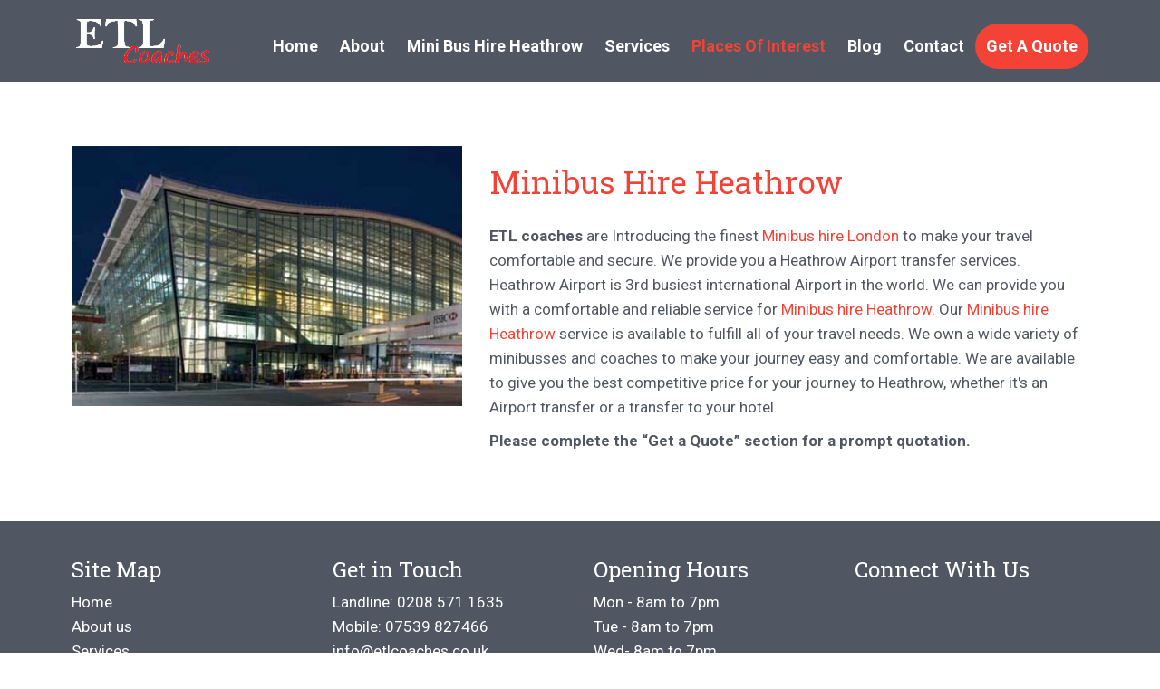

--- FILE ---
content_type: text/html; charset=UTF-8
request_url: https://www.etlcoaches.co.uk/places-of-interest?id=886252
body_size: 6097
content:
<!DOCTYPE html>
<html lang="en">
	<head>
		
		<title>Minibus Hire Heathrow | Minibus Hire London | Minibus Hire Heathrow | ETL Coaches and Minibus Services</title>
		<meta http-equiv="X-UA-Compatible" content="IE=edge,chrome=1">
		<meta charset="utf-8"> 
		<meta name="viewport"  content="width=device-width, initial-scale=1.0, maximum-scale=5.0" />

					<link rel="icon" type="image/png"  href="https://s3-eu-west-1.amazonaws.com/cdn.webfactore.co.uk/9831_company%20logo%204.png">
			<link rel="shortcut icon" href="https://s3-eu-west-1.amazonaws.com/cdn.webfactore.co.uk/9831_company%20logo%204.png">
					<link rel="canonical" href="https://www.etlcoaches.co.uk/places-of-interest?id=886252" />

        
		<script type="application/ld+json">
		{
		"@context": "https://schema.org",
		"@type": "WebSite",
		"name": "ETL Coaches : Minibus Hire with Driver ",
		"url": "https://www.etlcoaches.co.uk"
		}
		</script>


        <meta property="og:site_name" content="ETL Coaches : Minibus Hire with Driver " />
                    <meta property="og:site_name" content="Minibus Hire Heathrow | Minibus Hire London | Minibus Hire Heathrow | ETL Coaches and Minibus Services" />
            			    <meta property="og:image" content="https://content.webfactorysite.co.uk/sr_1389994_large.jpg?t=1710011535">
            			<meta property="og:title"  content="Minibus Hire Heathrow" />
            

		<meta name="description" content="ETL Coaches In London, Minibus Hire Heathrow is the most popular airport minibus transfer service, offering vehicles ideal for trips to cities, hotels, and sports Events. Make a free call right now at 07538 813433." />
		<meta name="keywords" content="Minibus Hire Heathrow" />

		
        <link rel="stylesheet" href="/templates/css/stylesheet.css?sid=9831&hamburger=1&v=d1673261568&r=1">
		

		
		<link href="//fonts.googleapis.com/css?family=Roboto+Slab:400,700,300|Roboto:400,500,700,300,400italic&display=swap" rel="stylesheet" type="text/css">
		


					<script src="https://ajax.googleapis.com/ajax/libs/jquery/3.7.1/jquery.min.js"></script>
			<script src="https://ajax.googleapis.com/ajax/libs/jqueryui/1.13.2/jquery-ui.min.js"></script>
		
		<script src="https://maxcdn.bootstrapcdn.com/bootstrap/3.3.7/js/bootstrap.min.js" integrity="sha384-Tc5IQib027qvyjSMfHjOMaLkfuWVxZxUPnCJA7l2mCWNIpG9mGCD8wGNIcPD7Txa" crossorigin="anonymous"></script>
		
		<script src="/scripts/owl.carousel.min.js?v=200126"></script>

		<script src="/scripts/owl.carousel.min.js?v=200126"></script>
		<script src="/scripts/core.js?v=200126"></script>
		<script src="https://assets.webfactory.co.uk/libraries/lightbox2/dist/js/lightbox.min.js"></script>
		<script src="/scripts/validator.min.js?v=200126"></script>
		<script src="/scripts/jquery.cookie.js?v=200126"></script>
		<script src="/scripts/bower_components/matchHeight/dist/jquery.matchHeight-min.js?v=200126"></script>
		<script src="/scripts/bower_components/bootstrap-select/dist/js/bootstrap-select.min.js?v=200126"></script>
		<script src="/scripts/bower_components/wow/dist/wow.min.js?v=200126"></script>

		<script src="https://unpkg.com/leaflet@1.9.4/dist/leaflet.js"></script>


					<script>

				// to top right away
				//if ( window.location.hash ) scroll(0,0);
				// void some browsers issue
				//setTimeout( function() { scroll(0,0); }, 1);

				$(window).on("load",function() {
                    
                    if ( window.location.hash ) scroll(0,0);
					// *only* if we have anchor on the url
					if(window.location.hash) {

						// smooth scroll to the anchor id
						$('html, body').animate({
							scrollTop: $(window.location.hash).offset().top + 'px'
						}, 1000, 'swing');
					}

				});
          
			</script>
					<script src="/scripts/mmenu-js-master/dist/mmenu.js?v=a200126"  crossorigin="anonymous"></script>
			<script src="/scripts/mhead-js-master/dist/mhead.js?v=a200126"  crossorigin="anonymous"></script>
			<script  type="module" src="/scripts/mburger-css-master/dist/mburger.js?v=a200126"  crossorigin="anonymous"></script>
					<script>

				document.addEventListener(
					"DOMContentLoaded", () => {
						new Mmenu( "#hamburger-mobile-nav", {
							"extensions": [
								"border-full",
								"fx-menu-slide",
								"fx-panels-slide-100",
								"fx-listitems-slide",
								"pagedim-black",
								"position-right",
								"shadow-page"
							]
						});
					}
				);
				$( document ).ready(function() {
					$('#hamburger-mobile-nav').removeClass('hide');
				});
	

				document.addEventListener(
					"DOMContentLoaded", () => {
						new Mhead( "#mobile-header-section-hamburger", {
							scroll: {
								hide: 200
							}
						});

					}
				);

			</script>
			        


		<script src="/scripts/bower_components/masonry-layout/dist/masonry.pkgd.min.js?v=200126"></script>

		<script type="text/javascript">
			$(document).ready(function(){
				

				
				new WOW().init();
			});
		</script>

		<style></style><html>
    <head>
        <meta name="google-site-verification" content="vDfqVAmr8osRfuB7GJ4RW5kpkUJ8ScuDleQqZwQ0JTU" />
        
        <!-- Global site tag (gtag.js) - Google Analytics -->
<script async src="https://www.googletagmanager.com/gtag/js?id=UA-206371474-1"></script>
<script>
  window.dataLayer = window.dataLayer || [];
  function gtag(){dataLayer.push(arguments);}
  gtag('js', new Date());

  gtag('config', 'UA-206371474-1');
</script>

        
    </head>
</html><link rel="stylesheet" href="https://use.typekit.net/afu0ucg.css"><script>
    $.post("/site/actions/stats-record", {z: Math.round(window.devicePixelRatio * 100), u: '', r: '/', s: '9831',c: 'https://www.etlcoaches.co.uk/places-of-interest?id=886252', p: 'Minibus Hire Heathrow'});
</script>
         
				<script>
			document.cookie = "jscheck=1; path=/";
		</script>


        <script src="https://www.google.com/recaptcha/api.js?render=6LdkReQlAAAAAH23tp1qGirQxwV92ZCFsu-mDOP1" async defer ></script>
	</head>

	


	<body id="page117386" class="onepagerlayout headercolourset footercolourset unconstrained img-corners-none basketempty itemlister_v2template nav0 nav-desktop-type-horizontal nav-mobile-type-hamburger element-style-74 element-style-83 page117386 uidpage uid886252">
		
		
		<div id="Places-of-interest"></div>


			<div id="fb-root"></div>
			<script async defer crossorigin="anonymous" src="https://connect.facebook.net/en_GB/sdk.js#xfbml=1&version=v16.0&appId=3126886674045730&autoLogAppEvents=1" nonce="p9D33jvj"></script>

			 
        <div id="mobile-navigation"  >
                        <nav id="hamburger-mobile-nav" class="hide  element-style-74 ">
      
          
                <ul>
                    
        
            
                                        <li id="mobile-navigation-0-parent-page-117383" class="navigation-0-page navigation-parent-page-li template-id-2896">                    
                    
										<a href="https://www.etlcoaches.co.uk/" >Home</a>
                                </li>
                            <li id="mobile-navigation-0-parent-page-117384" class="navigation-0-page navigation-parent-page-li template-id-2896">                    
                    
										<a href="https://www.etlcoaches.co.uk/about" >About</a>
                                </li>
                            <li id="mobile-navigation-0-parent-page-156612" class="navigation-0-page navigation-parent-page-li template-id-2896">                    
                    
										<a href="https://www.etlcoaches.co.uk/mini-bus-hire-heathrow" >Mini Bus Hire Heathrow</a>
                                </li>
                            <li id="mobile-navigation-0-parent-page-117385" class="navigation-0-page navigation-parent-page-li template-id-2896">                    
                    
										<a href="https://www.etlcoaches.co.uk/services" >Services</a>
                                </li>
                            <li id="mobile-navigation-0-parent-page-117386" class="navigation-0-page navigation-parent-page-li template-id-62 current-page">                    
                    
										<a href="https://www.etlcoaches.co.uk/places-of-interest" >Places of interest</a>
                                </li>
                            <li id="mobile-navigation-0-parent-page-117417" class="navigation-0-page navigation-parent-page-li template-id-6180">                    
                    
										<a href="https://www.etlcoaches.co.uk/blog" >Blog</a>
                                </li>
                            <li id="mobile-navigation-0-parent-page-117387" class="navigation-0-page navigation-parent-page-li template-id-2896">                    
                    
										<a href="https://www.etlcoaches.co.uk/contact" >Contact</a>
                                </li>
                            <li id="mobile-navigation-0-parent-page-117388" class="navigation-0-page navigation-parent-page-li template-id-2896">                    
                    
										<a href="https://www.etlcoaches.co.uk/get-a-quote" >Get a quote</a>
                                </li>
                                 
                
                </ul>
            
        </nav>
            </div>
    


			<div id="body-container">
           
							<div id="mobile-header-section-hamburger" class="visible-xs visible-sm">

					<div class="mobile-header-section-hamburger-droppoint">
							
						        <div id="mobilelogo" class="visible-xs visible-sm" style="padding-top: 5px; padding-bottom: 5px;">
            <a id="mobilelogolink" href="https://www.etlcoaches.co.uk">
                <img  style="max-height:70px;" class="img-responsive" src="https://content.webfactorysite.co.uk/sr_1382679.png?t=1710011287" alt="ETL Coaches : Minibus Hire with Driver | Airport Minibus | Minibus Hire London"/>
               </a>
        </div>
    					</div>

					<a  id="mobile-header-section-hamburger-button" class="mburger mburger--squeeze" href="#hamburger-mobile-nav">
						<b></b>
						<b></b>
						<b></b>
					</a>
						
				</div>
				

			<div id="header-section">
								<div id="header-section-container" class="wrapper container bottom-corners-none desktop-logo-align-left ">
											<div class="row sideoflogonav" id="logo-left" >
							
							<div class="col-md-2">
								        <div id="logo" class="logoimage hidden-xs hidden-sm">
                            <a id="logolink" href="https://www.etlcoaches.co.uk">
                <img  class="img-responsive" src="https://content.webfactorysite.co.uk/91b9da00-263e-4033-af09-60efb0e845ec.png?t=1724350104" alt="ETL Coaches : Minibus Hire with Driver | Airport Minibus | Minibus Hire London"/>
                </a>
                        <h1><a id="logolink_headertext" href="https://www.etlcoaches.co.uk">ETL Coaches : Minibus Hire with Driver | Airport Minibus | Minibus Hire London</a></h1>
                    </div>
        							</div>
							
							<div class="col-md-10">
								<div class="row">
									<div class="col-sm-12  text-right">
										    
                    
        
        <div class="social-buttons social-buttons-list socialmedialinkscontainer  shape-none size-medium">
        
                    
                        <ul class="clearfix">                                                <li class="social-link-facebook"><a  class="btn rounded-pill btn-social-icon btn-sm  btn-facebook" href="https://www.facebook.com/etlcoaches"><i class="fa-brands fa-facebook" aria-label="Facebook"></i> <span>Facebook</span></a></li>            <li class="social-link-x"><a  class="btn rounded-pill btn-social-icon btn-sm  btn-twitter" href="https://x.com/etlcoaches1"><i class="fa-brands fa-x-twitter" aria-label="X"></i> <span>X</span></a></li>            <li class="social-link-linkedin"><a  class="btn rounded-pill btn-social-icon btn-sm  btn-linkedin" href="https://www.linkedin.com/etlcoaches"><i class="fa-brands fa-linkedin" aria-label="LinkedIn"></i> <span>LinkedIn</span></a></li>            
                        <li class="social-link-instagram"><a  class="btn rounded-pill btn-social-icon btn-sm  btn-instagram" href="https://www.instagram.com/etlcoaches"><i class="fa-brands fa-instagram" aria-label="Instagram"></i> <span>Instagram</span></a></li>                                                                                    </ul>        </div>
        
                		
									</div>
                            
																			<div class="col-sm-12 nextologo-nav   mainnavigation hidden-sm hidden-xs pull-right ">
																						<div  class="horizontalnav">
												        
        
            <nav  id="nav_navigation"  >
                <ul class=" " id="nav_navigation_ul">
                                    
                        <li id="nav_link117383"  class="parentnavli  firstli   temp2896">
                                
                                                        <a  href="/">
                                Home                            </a>
                                                    </li>
                                        
                        <li id="nav_link117384"  class="parentnavli     temp2896">
                                
                                                        <a  href="/about">
                                About                            </a>
                                                    </li>
                                        
                        <li id="nav_link156612"  class="parentnavli     temp2896">
                                
                                                        <a  href="/mini-bus-hire-heathrow">
                                Mini Bus Hire Heathrow                            </a>
                                                    </li>
                                        
                        <li id="nav_link117385"  class="parentnavli     temp2896">
                                
                                                        <a  href="/services">
                                Services                            </a>
                                                    </li>
                                        
                        <li id="nav_link117386"  class="parentnavli   active  temp62">
                                
                                                        <a  href="/places-of-interest">
                                Places of interest                            </a>
                                                    </li>
                                        
                        <li id="nav_link117417"  class="parentnavli     temp6180">
                                
                                                        <a  href="/blog">
                                Blog                            </a>
                                                    </li>
                                        
                        <li id="nav_link117387"  class="parentnavli     temp2896">
                                
                                                        <a  href="/contact">
                                Contact                            </a>
                                                    </li>
                                        
                        <li id="nav_link117388"  class="parentnavli lastli    temp2896">
                                
                                                        <a  href="/get-a-quote">
                                Get a quote                            </a>
                                                    </li>
                                        </ul>
            </nav>
            											</div>
																					</div>
									
									
                            
                           		</div>
                            
								                            
                            </div>


							
							
                            
                  	  	</div>
                
                						</div>
							</div>



			
 
			<div id="banner-section">
								<div id="banner-section-container" class="wrapper top-corners-none bottom-corners-none ">
														</div>
							</div>



				
	




			<div id="content-section">
								<div id="content-section-container" class="top-corners-none bottom-corners-none wrapper  top-corners-none">
					       
    
       				<div id="main" >
		
						


						<div id="maincontent" > 
							<div id="main-contentcontainer">
								<div class="pagetitle-wrapper"><h2 id="pagetitle" class=" text-center">Places of interest</h2></div>											<div class="smartpagesection pagesection  ">
											<div class="smartpagesection-container pagesection-container    container " >
											<div id="itemlister-item">

			<div class="item-container">

			<div class="row">
				<div class="col-sm-4">
					
<div class="lister-primary-image">
                <a title="" id="anc1389994" data-lightbox="group886252" target="_blank" data-fancybox-group="group886252" href="https://content.webfactorysite.co.uk/sr_1389994_large.jpg?t=1710011535">
                    <img  class="img-responsive img-fit " src="https://content.webfactorysite.co.uk/sr_1389994_largeish.jpg?t=1710011535">
        <p class="lister-primary-image-caption" style="display:none"></p>
                </a>
        
</div> 				
				</div>

				<div class="col-sm-8">
				
					<h3 class="item-title">Minibus Hire Heathrow</h3>    
					
					
					
			<div class="item-field item-F4  item-field-big text ">

							<h4 class="item-field-title">Location Information</h4>
			

			<p><strong>ETL coaches</strong> are Introducing the finest <a href="https://www.etlcoaches.co.uk/">Minibus hire London</a> to make your travel comfortable and secure. We provide you a Heathrow Airport transfer services. Heathrow Airport is 3rd busiest international Airport in the world. We can provide you with a comfortable and reliable service for <a href="https://www.etlcoaches.co.uk/blog/choosing-the-minibus-hiring-services-in-heathrow">Minibus hire Heathrow</a>. Our <a href="https://www.etlcoaches.co.uk/blog/how-to-find-cheap-minibus-for-heathrow-airport">Minibus hire Heathrow</a> service is available to fulfill all of your travel needs. We own a wide variety of minibusses and coaches to make your journey easy and comfortable. We are available to give you the best competitive price for your journey to Heathrow, whether it's an Airport transfer or a transfer to your hotel.</p>
<p><strong>Please complete the “Get a Quote” section for a prompt quotation.</strong></p>
    		</div>

        					

					
					
					<div class="item-footer-text">
											</div>

                    <div class="item-footer-php">
											</div>

					    <div class="sociallinks gutter-bottom">
        <div class="social-sharing " data-permalink="https%3A%2F%2Fwww.etlcoaches.co.uk%2Fplaces-of-interest%3Fid%3D886252">

        <style>
        .social-share {
            padding-left: 8px;
        }
        </style>
        
            <!-- Facebook -->
            <a target="_blank" href="https://www.facebook.com/sharer.php?u=https%3A%2F%2Fwww.etlcoaches.co.uk%2Fplaces-of-interest%3Fid%3D886252" class="social-share share-facebook">
                <i class="fa-brands fa-facebook"></i>
                <span class="share-title">Like</span>
            </a>
            
            <!-- Twitter -->
                    
            <a target="_blank" href="https://x.com/share?url=https%3A%2F%2Fwww.etlcoaches.co.uk%2Fplaces-of-interest%3Fid%3D886252&text=Minibus+Hire+Heathrow+%7C+Minibus+Hire+London+%7C+Minibus+Hire+Heathrow+%7C+ETL+Coaches+and+Minibus+Services&via=etlcoaches1" class="social-share share-twitter">
                <i class="fa-brands fa-x-twitter"></i>
                <span class="share-title">Post</span>
            </a>

            <!-- Pinterest -->
            <a target="_blank" href="https://pinterest.com/pin/create/button/?url=https%3A%2F%2Fwww.etlcoaches.co.uk%2Fplaces-of-interest%3Fid%3D886252&media=https://content.webfactorysite.co.uk/." class="social-share share-pinterest">
                <i class="fa-brands fa-pinterest"></i>
                <span class="share-title">Pin it</span>
            </a>
            
        

        </div>
    </div>
    
				</div>
			</div>

		</div>


		
</div></div>
											</div>

													</div>
					</div>
				         	</div>
        


				
					</div>
			</div>


		



	<div id="footer-section" class="unconstrained">
					<div id="footer-section-container" class=" top-corners-none   container">
									<div id="footer-page-content" class="gutter-top">
					            
            <div class="pagesection cols-multiple pagesection-element-style-122 pagesection-element-style-154 odd    pagesection-" id="printed-pagesection-399812">
                <div class="pagesection-container   " >

                    <div id="" class="row  row-4cols">

                        
                                                    <div class="col-sm-6 col-md-3">
                                                <div  class="page_element  page_element_c91b3d70 element-style-122 text-left well el_col_1 el_col_1_1 page_element_type_18 element_text  gutter-bottom">
                    <h3 class="">Site Map</h3>
<p><a href="https://www.etlcoaches.co.uk/">Home</a><br />
<a href="https://www.etlcoaches.co.uk/about">About us</a><br />
<a href="https://www.etlcoaches.co.uk/services">Services</a><br />
<a href="https://www.etlcoaches.co.uk/places-of-interest">Places of interest</a><br />
<a href="https://www.etlcoaches.co.uk/blog">Blog</a><br />
<a href="https://www.etlcoaches.co.uk/contact">Contact us</a><br />
<a href="https://www.etlcoaches.co.uk/get-a-quote">Get a quote</a></p>                </div>
                                            </div>
                                                    <div class="col-sm-6 col-md-3">
                                                <div  class="page_element  page_element_4243e8836e element-style-122 text-left well el_col_2 el_col_2_1 page_element_type_18 element_text  gutter-bottom">
                    <h3 class="">Get in Touch</h3>
<p>Landline: 0208 571 1635<br />
Mobile: 07539 827466<br />
<a href="mailto:info@etlcoaches.co.uk">info@etlcoaches.co.uk</a></p>                </div>
                                            </div>
                                                    <div class="col-sm-6 col-md-3">
                                                <div  class="page_element  page_element_5044742d63 element-style-122 text-left well el_col_3 el_col_3_1 page_element_type_18 element_text  gutter-bottom">
                    <h3 class="">Opening Hours</h3>
<p>Mon - 8am to 7pm<br />
Tue -   8am to 7pm<br />
Wed-   8am to 7pm<br />
Thurs- 8am to 7pm<br />
Fri-       8am to 7pm<br />
Sat -     9am to 5pm<br />
Sun -    9am to 5pm</p>                </div>
                                            </div>
                                                    <div class="col-sm-6 col-md-3">
                                                <div  class="page_element  page_element_fb6ade47a5 element-style-154 well el_col_4 el_col_4_1 page_element_type_21 element_php">
                        
                    
        
        <div class="social-buttons social-buttons-list socialmedialinkscontainer  shape-none size-medium">
        
                    
            <h3>Connect With Us</h3>            <ul class="clearfix">                                                <li class="social-link-facebook"><a  class="btn rounded-pill btn-social-icon btn-sm  btn-facebook" href="https://www.facebook.com/etlcoaches"><i class="fa-brands fa-facebook" aria-label="Facebook"></i> <span>Facebook</span></a></li>            <li class="social-link-x"><a  class="btn rounded-pill btn-social-icon btn-sm  btn-twitter" href="https://x.com/etlcoaches1"><i class="fa-brands fa-x-twitter" aria-label="X"></i> <span>X</span></a></li>            <li class="social-link-linkedin"><a  class="btn rounded-pill btn-social-icon btn-sm  btn-linkedin" href="https://www.linkedin.com/etlcoaches"><i class="fa-brands fa-linkedin" aria-label="LinkedIn"></i> <span>LinkedIn</span></a></li>            
                        <li class="social-link-instagram"><a  class="btn rounded-pill btn-social-icon btn-sm  btn-instagram" href="https://www.instagram.com/etlcoaches"><i class="fa-brands fa-instagram" aria-label="Instagram"></i> <span>Instagram</span></a></li>                                                                                    </ul>        </div>
        
                            </div>
                                            </div>
                        

                    </div>	
                </div>
            </div>
        					</div>
								<hr>

			
            <ul id="footer_seo_links_list">
                                    <li><a href="https://www.etlcoaches.co.uk/contact">Minibus Hire with Driver London</a></li>
                                        <li><a href="https://www.etlcoaches.co.uk/about">Minibus Hire London</a></li>
                                        <li><a href="https://www.etlcoaches.co.uk/services">Minibus Hire Heathrow</a></li>
                                </ul>
                        <p class="footerbrand webfactore"><a  href="https://www.webfactory.co.uk">Website Design</a> by <span class="brandlogo dark">Webfactory</span></p>
                
    
    					</div>
							</div>

		</div>
		

		<!-- SID:9831-->
		<!-- PageID:117386-->
		<!-- TempID:62-->
		<!-- TID: Webfactory 10-->
		<!-- 3.135.248.199 -->
		<!-- 172.30.3.154 -->
		<!-- CSS:462-->
		<!-- Con:https80-->

		<script>




			$(window).on("load ", function() {

				
				$('.gallery-image-div').matchHeight();
				$('.item-container').matchHeight();
				$('.equalheight').matchHeight();
				$('.matchheight').matchHeight();
				$('.element_smart_featurebox').matchHeight();
				$('.page_element.well').matchHeight();
				$('.page_element.element_smart_featurebox').matchHeight();
				$('.departmentwithinitem').matchHeight();
				$('.page_element.equal').matchHeight({ byRow: false});
				$('.productitem ').matchHeight({ byRow: true});
				$('.listerfeed.itemlisterlist .col-md-4').matchHeight();
							
			});

			
		</script>		

		<script src="/scripts/translation.js"></script>
					<div id="sitemodal" class="modal fade" tabindex="-1" role="dialog" aria-label="modal">
				<div class="modal-dialog" role="document">
					<div class="modal-content">
                        <div class="modal-header">
                            <button type="button" class="close" data-dismiss="modal" aria-label="Close"><span >&times;</span></button>
                        </div>
						<div class="modal-body">
								
														</div>
					</div>
				</div>
			</div>



						<div id="sitemodal2" class="modal fade" tabindex="-1" role="dialog" aria-label="modal">
				<div class="modal-dialog" role="document">
					<div class="modal-content">
                        <div class="modal-header">
                            <button type="button" class="close" data-dismiss="modal" aria-label="Close"><span >&times;</span></button>
                        </div>
						<div class="modal-body">
								
														</div>
					</div>
				</div>
			</div>



						<div id="sitemodal3" class="modal fade" tabindex="-1" role="dialog" aria-label="modal">
				<div class="modal-dialog" role="document">
					<div class="modal-content">
                        <div class="modal-header">
                            <button type="button" class="close" data-dismiss="modal" aria-label="Close"><span >&times;</span></button>
                        </div>
						<div class="modal-body">
								
														</div>
					</div>
				</div>
			</div>



						<div id="sitemodal4" class="modal fade" tabindex="-1" role="dialog" aria-label="modal">
				<div class="modal-dialog" role="document">
					<div class="modal-content">
                        <div class="modal-header">
                            <button type="button" class="close" data-dismiss="modal" aria-label="Close"><span >&times;</span></button>
                        </div>
						<div class="modal-body">
								
														</div>
					</div>
				</div>
			</div>



						<div id="sitemodal5" class="modal fade" tabindex="-1" role="dialog" aria-label="modal">
				<div class="modal-dialog" role="document">
					<div class="modal-content">
                        <div class="modal-header">
                            <button type="button" class="close" data-dismiss="modal" aria-label="Close"><span >&times;</span></button>
                        </div>
						<div class="modal-body">
								
														</div>
					</div>
				</div>
			</div>



						<div id="sitemodal6" class="modal fade" tabindex="-1" role="dialog" aria-label="modal">
				<div class="modal-dialog" role="document">
					<div class="modal-content">
                        <div class="modal-header">
                            <button type="button" class="close" data-dismiss="modal" aria-label="Close"><span >&times;</span></button>
                        </div>
						<div class="modal-body">
								
														</div>
					</div>
				</div>
			</div>



						<div id="sitemodal7" class="modal fade" tabindex="-1" role="dialog" aria-label="modal">
				<div class="modal-dialog" role="document">
					<div class="modal-content">
                        <div class="modal-header">
                            <button type="button" class="close" data-dismiss="modal" aria-label="Close"><span >&times;</span></button>
                        </div>
						<div class="modal-body">
								
														</div>
					</div>
				</div>
			</div>



						<div id="sitemodal8" class="modal fade" tabindex="-1" role="dialog" aria-label="modal">
				<div class="modal-dialog" role="document">
					<div class="modal-content">
                        <div class="modal-header">
                            <button type="button" class="close" data-dismiss="modal" aria-label="Close"><span >&times;</span></button>
                        </div>
						<div class="modal-body">
								
														</div>
					</div>
				</div>
			</div>



			


		<div id="popup-modal" class="modal fade" tabindex="-1" role="dialog">
			
		</div>

        <!-- 172303154 -->
        <!-- 3135248199 -->
      
		



	</body>
</html>

--- FILE ---
content_type: text/html; charset=utf-8
request_url: https://www.google.com/recaptcha/api2/anchor?ar=1&k=6LdkReQlAAAAAH23tp1qGirQxwV92ZCFsu-mDOP1&co=aHR0cHM6Ly93d3cuZXRsY29hY2hlcy5jby51azo0NDM.&hl=en&v=PoyoqOPhxBO7pBk68S4YbpHZ&size=invisible&anchor-ms=20000&execute-ms=30000&cb=fj6j31dny98x
body_size: 48641
content:
<!DOCTYPE HTML><html dir="ltr" lang="en"><head><meta http-equiv="Content-Type" content="text/html; charset=UTF-8">
<meta http-equiv="X-UA-Compatible" content="IE=edge">
<title>reCAPTCHA</title>
<style type="text/css">
/* cyrillic-ext */
@font-face {
  font-family: 'Roboto';
  font-style: normal;
  font-weight: 400;
  font-stretch: 100%;
  src: url(//fonts.gstatic.com/s/roboto/v48/KFO7CnqEu92Fr1ME7kSn66aGLdTylUAMa3GUBHMdazTgWw.woff2) format('woff2');
  unicode-range: U+0460-052F, U+1C80-1C8A, U+20B4, U+2DE0-2DFF, U+A640-A69F, U+FE2E-FE2F;
}
/* cyrillic */
@font-face {
  font-family: 'Roboto';
  font-style: normal;
  font-weight: 400;
  font-stretch: 100%;
  src: url(//fonts.gstatic.com/s/roboto/v48/KFO7CnqEu92Fr1ME7kSn66aGLdTylUAMa3iUBHMdazTgWw.woff2) format('woff2');
  unicode-range: U+0301, U+0400-045F, U+0490-0491, U+04B0-04B1, U+2116;
}
/* greek-ext */
@font-face {
  font-family: 'Roboto';
  font-style: normal;
  font-weight: 400;
  font-stretch: 100%;
  src: url(//fonts.gstatic.com/s/roboto/v48/KFO7CnqEu92Fr1ME7kSn66aGLdTylUAMa3CUBHMdazTgWw.woff2) format('woff2');
  unicode-range: U+1F00-1FFF;
}
/* greek */
@font-face {
  font-family: 'Roboto';
  font-style: normal;
  font-weight: 400;
  font-stretch: 100%;
  src: url(//fonts.gstatic.com/s/roboto/v48/KFO7CnqEu92Fr1ME7kSn66aGLdTylUAMa3-UBHMdazTgWw.woff2) format('woff2');
  unicode-range: U+0370-0377, U+037A-037F, U+0384-038A, U+038C, U+038E-03A1, U+03A3-03FF;
}
/* math */
@font-face {
  font-family: 'Roboto';
  font-style: normal;
  font-weight: 400;
  font-stretch: 100%;
  src: url(//fonts.gstatic.com/s/roboto/v48/KFO7CnqEu92Fr1ME7kSn66aGLdTylUAMawCUBHMdazTgWw.woff2) format('woff2');
  unicode-range: U+0302-0303, U+0305, U+0307-0308, U+0310, U+0312, U+0315, U+031A, U+0326-0327, U+032C, U+032F-0330, U+0332-0333, U+0338, U+033A, U+0346, U+034D, U+0391-03A1, U+03A3-03A9, U+03B1-03C9, U+03D1, U+03D5-03D6, U+03F0-03F1, U+03F4-03F5, U+2016-2017, U+2034-2038, U+203C, U+2040, U+2043, U+2047, U+2050, U+2057, U+205F, U+2070-2071, U+2074-208E, U+2090-209C, U+20D0-20DC, U+20E1, U+20E5-20EF, U+2100-2112, U+2114-2115, U+2117-2121, U+2123-214F, U+2190, U+2192, U+2194-21AE, U+21B0-21E5, U+21F1-21F2, U+21F4-2211, U+2213-2214, U+2216-22FF, U+2308-230B, U+2310, U+2319, U+231C-2321, U+2336-237A, U+237C, U+2395, U+239B-23B7, U+23D0, U+23DC-23E1, U+2474-2475, U+25AF, U+25B3, U+25B7, U+25BD, U+25C1, U+25CA, U+25CC, U+25FB, U+266D-266F, U+27C0-27FF, U+2900-2AFF, U+2B0E-2B11, U+2B30-2B4C, U+2BFE, U+3030, U+FF5B, U+FF5D, U+1D400-1D7FF, U+1EE00-1EEFF;
}
/* symbols */
@font-face {
  font-family: 'Roboto';
  font-style: normal;
  font-weight: 400;
  font-stretch: 100%;
  src: url(//fonts.gstatic.com/s/roboto/v48/KFO7CnqEu92Fr1ME7kSn66aGLdTylUAMaxKUBHMdazTgWw.woff2) format('woff2');
  unicode-range: U+0001-000C, U+000E-001F, U+007F-009F, U+20DD-20E0, U+20E2-20E4, U+2150-218F, U+2190, U+2192, U+2194-2199, U+21AF, U+21E6-21F0, U+21F3, U+2218-2219, U+2299, U+22C4-22C6, U+2300-243F, U+2440-244A, U+2460-24FF, U+25A0-27BF, U+2800-28FF, U+2921-2922, U+2981, U+29BF, U+29EB, U+2B00-2BFF, U+4DC0-4DFF, U+FFF9-FFFB, U+10140-1018E, U+10190-1019C, U+101A0, U+101D0-101FD, U+102E0-102FB, U+10E60-10E7E, U+1D2C0-1D2D3, U+1D2E0-1D37F, U+1F000-1F0FF, U+1F100-1F1AD, U+1F1E6-1F1FF, U+1F30D-1F30F, U+1F315, U+1F31C, U+1F31E, U+1F320-1F32C, U+1F336, U+1F378, U+1F37D, U+1F382, U+1F393-1F39F, U+1F3A7-1F3A8, U+1F3AC-1F3AF, U+1F3C2, U+1F3C4-1F3C6, U+1F3CA-1F3CE, U+1F3D4-1F3E0, U+1F3ED, U+1F3F1-1F3F3, U+1F3F5-1F3F7, U+1F408, U+1F415, U+1F41F, U+1F426, U+1F43F, U+1F441-1F442, U+1F444, U+1F446-1F449, U+1F44C-1F44E, U+1F453, U+1F46A, U+1F47D, U+1F4A3, U+1F4B0, U+1F4B3, U+1F4B9, U+1F4BB, U+1F4BF, U+1F4C8-1F4CB, U+1F4D6, U+1F4DA, U+1F4DF, U+1F4E3-1F4E6, U+1F4EA-1F4ED, U+1F4F7, U+1F4F9-1F4FB, U+1F4FD-1F4FE, U+1F503, U+1F507-1F50B, U+1F50D, U+1F512-1F513, U+1F53E-1F54A, U+1F54F-1F5FA, U+1F610, U+1F650-1F67F, U+1F687, U+1F68D, U+1F691, U+1F694, U+1F698, U+1F6AD, U+1F6B2, U+1F6B9-1F6BA, U+1F6BC, U+1F6C6-1F6CF, U+1F6D3-1F6D7, U+1F6E0-1F6EA, U+1F6F0-1F6F3, U+1F6F7-1F6FC, U+1F700-1F7FF, U+1F800-1F80B, U+1F810-1F847, U+1F850-1F859, U+1F860-1F887, U+1F890-1F8AD, U+1F8B0-1F8BB, U+1F8C0-1F8C1, U+1F900-1F90B, U+1F93B, U+1F946, U+1F984, U+1F996, U+1F9E9, U+1FA00-1FA6F, U+1FA70-1FA7C, U+1FA80-1FA89, U+1FA8F-1FAC6, U+1FACE-1FADC, U+1FADF-1FAE9, U+1FAF0-1FAF8, U+1FB00-1FBFF;
}
/* vietnamese */
@font-face {
  font-family: 'Roboto';
  font-style: normal;
  font-weight: 400;
  font-stretch: 100%;
  src: url(//fonts.gstatic.com/s/roboto/v48/KFO7CnqEu92Fr1ME7kSn66aGLdTylUAMa3OUBHMdazTgWw.woff2) format('woff2');
  unicode-range: U+0102-0103, U+0110-0111, U+0128-0129, U+0168-0169, U+01A0-01A1, U+01AF-01B0, U+0300-0301, U+0303-0304, U+0308-0309, U+0323, U+0329, U+1EA0-1EF9, U+20AB;
}
/* latin-ext */
@font-face {
  font-family: 'Roboto';
  font-style: normal;
  font-weight: 400;
  font-stretch: 100%;
  src: url(//fonts.gstatic.com/s/roboto/v48/KFO7CnqEu92Fr1ME7kSn66aGLdTylUAMa3KUBHMdazTgWw.woff2) format('woff2');
  unicode-range: U+0100-02BA, U+02BD-02C5, U+02C7-02CC, U+02CE-02D7, U+02DD-02FF, U+0304, U+0308, U+0329, U+1D00-1DBF, U+1E00-1E9F, U+1EF2-1EFF, U+2020, U+20A0-20AB, U+20AD-20C0, U+2113, U+2C60-2C7F, U+A720-A7FF;
}
/* latin */
@font-face {
  font-family: 'Roboto';
  font-style: normal;
  font-weight: 400;
  font-stretch: 100%;
  src: url(//fonts.gstatic.com/s/roboto/v48/KFO7CnqEu92Fr1ME7kSn66aGLdTylUAMa3yUBHMdazQ.woff2) format('woff2');
  unicode-range: U+0000-00FF, U+0131, U+0152-0153, U+02BB-02BC, U+02C6, U+02DA, U+02DC, U+0304, U+0308, U+0329, U+2000-206F, U+20AC, U+2122, U+2191, U+2193, U+2212, U+2215, U+FEFF, U+FFFD;
}
/* cyrillic-ext */
@font-face {
  font-family: 'Roboto';
  font-style: normal;
  font-weight: 500;
  font-stretch: 100%;
  src: url(//fonts.gstatic.com/s/roboto/v48/KFO7CnqEu92Fr1ME7kSn66aGLdTylUAMa3GUBHMdazTgWw.woff2) format('woff2');
  unicode-range: U+0460-052F, U+1C80-1C8A, U+20B4, U+2DE0-2DFF, U+A640-A69F, U+FE2E-FE2F;
}
/* cyrillic */
@font-face {
  font-family: 'Roboto';
  font-style: normal;
  font-weight: 500;
  font-stretch: 100%;
  src: url(//fonts.gstatic.com/s/roboto/v48/KFO7CnqEu92Fr1ME7kSn66aGLdTylUAMa3iUBHMdazTgWw.woff2) format('woff2');
  unicode-range: U+0301, U+0400-045F, U+0490-0491, U+04B0-04B1, U+2116;
}
/* greek-ext */
@font-face {
  font-family: 'Roboto';
  font-style: normal;
  font-weight: 500;
  font-stretch: 100%;
  src: url(//fonts.gstatic.com/s/roboto/v48/KFO7CnqEu92Fr1ME7kSn66aGLdTylUAMa3CUBHMdazTgWw.woff2) format('woff2');
  unicode-range: U+1F00-1FFF;
}
/* greek */
@font-face {
  font-family: 'Roboto';
  font-style: normal;
  font-weight: 500;
  font-stretch: 100%;
  src: url(//fonts.gstatic.com/s/roboto/v48/KFO7CnqEu92Fr1ME7kSn66aGLdTylUAMa3-UBHMdazTgWw.woff2) format('woff2');
  unicode-range: U+0370-0377, U+037A-037F, U+0384-038A, U+038C, U+038E-03A1, U+03A3-03FF;
}
/* math */
@font-face {
  font-family: 'Roboto';
  font-style: normal;
  font-weight: 500;
  font-stretch: 100%;
  src: url(//fonts.gstatic.com/s/roboto/v48/KFO7CnqEu92Fr1ME7kSn66aGLdTylUAMawCUBHMdazTgWw.woff2) format('woff2');
  unicode-range: U+0302-0303, U+0305, U+0307-0308, U+0310, U+0312, U+0315, U+031A, U+0326-0327, U+032C, U+032F-0330, U+0332-0333, U+0338, U+033A, U+0346, U+034D, U+0391-03A1, U+03A3-03A9, U+03B1-03C9, U+03D1, U+03D5-03D6, U+03F0-03F1, U+03F4-03F5, U+2016-2017, U+2034-2038, U+203C, U+2040, U+2043, U+2047, U+2050, U+2057, U+205F, U+2070-2071, U+2074-208E, U+2090-209C, U+20D0-20DC, U+20E1, U+20E5-20EF, U+2100-2112, U+2114-2115, U+2117-2121, U+2123-214F, U+2190, U+2192, U+2194-21AE, U+21B0-21E5, U+21F1-21F2, U+21F4-2211, U+2213-2214, U+2216-22FF, U+2308-230B, U+2310, U+2319, U+231C-2321, U+2336-237A, U+237C, U+2395, U+239B-23B7, U+23D0, U+23DC-23E1, U+2474-2475, U+25AF, U+25B3, U+25B7, U+25BD, U+25C1, U+25CA, U+25CC, U+25FB, U+266D-266F, U+27C0-27FF, U+2900-2AFF, U+2B0E-2B11, U+2B30-2B4C, U+2BFE, U+3030, U+FF5B, U+FF5D, U+1D400-1D7FF, U+1EE00-1EEFF;
}
/* symbols */
@font-face {
  font-family: 'Roboto';
  font-style: normal;
  font-weight: 500;
  font-stretch: 100%;
  src: url(//fonts.gstatic.com/s/roboto/v48/KFO7CnqEu92Fr1ME7kSn66aGLdTylUAMaxKUBHMdazTgWw.woff2) format('woff2');
  unicode-range: U+0001-000C, U+000E-001F, U+007F-009F, U+20DD-20E0, U+20E2-20E4, U+2150-218F, U+2190, U+2192, U+2194-2199, U+21AF, U+21E6-21F0, U+21F3, U+2218-2219, U+2299, U+22C4-22C6, U+2300-243F, U+2440-244A, U+2460-24FF, U+25A0-27BF, U+2800-28FF, U+2921-2922, U+2981, U+29BF, U+29EB, U+2B00-2BFF, U+4DC0-4DFF, U+FFF9-FFFB, U+10140-1018E, U+10190-1019C, U+101A0, U+101D0-101FD, U+102E0-102FB, U+10E60-10E7E, U+1D2C0-1D2D3, U+1D2E0-1D37F, U+1F000-1F0FF, U+1F100-1F1AD, U+1F1E6-1F1FF, U+1F30D-1F30F, U+1F315, U+1F31C, U+1F31E, U+1F320-1F32C, U+1F336, U+1F378, U+1F37D, U+1F382, U+1F393-1F39F, U+1F3A7-1F3A8, U+1F3AC-1F3AF, U+1F3C2, U+1F3C4-1F3C6, U+1F3CA-1F3CE, U+1F3D4-1F3E0, U+1F3ED, U+1F3F1-1F3F3, U+1F3F5-1F3F7, U+1F408, U+1F415, U+1F41F, U+1F426, U+1F43F, U+1F441-1F442, U+1F444, U+1F446-1F449, U+1F44C-1F44E, U+1F453, U+1F46A, U+1F47D, U+1F4A3, U+1F4B0, U+1F4B3, U+1F4B9, U+1F4BB, U+1F4BF, U+1F4C8-1F4CB, U+1F4D6, U+1F4DA, U+1F4DF, U+1F4E3-1F4E6, U+1F4EA-1F4ED, U+1F4F7, U+1F4F9-1F4FB, U+1F4FD-1F4FE, U+1F503, U+1F507-1F50B, U+1F50D, U+1F512-1F513, U+1F53E-1F54A, U+1F54F-1F5FA, U+1F610, U+1F650-1F67F, U+1F687, U+1F68D, U+1F691, U+1F694, U+1F698, U+1F6AD, U+1F6B2, U+1F6B9-1F6BA, U+1F6BC, U+1F6C6-1F6CF, U+1F6D3-1F6D7, U+1F6E0-1F6EA, U+1F6F0-1F6F3, U+1F6F7-1F6FC, U+1F700-1F7FF, U+1F800-1F80B, U+1F810-1F847, U+1F850-1F859, U+1F860-1F887, U+1F890-1F8AD, U+1F8B0-1F8BB, U+1F8C0-1F8C1, U+1F900-1F90B, U+1F93B, U+1F946, U+1F984, U+1F996, U+1F9E9, U+1FA00-1FA6F, U+1FA70-1FA7C, U+1FA80-1FA89, U+1FA8F-1FAC6, U+1FACE-1FADC, U+1FADF-1FAE9, U+1FAF0-1FAF8, U+1FB00-1FBFF;
}
/* vietnamese */
@font-face {
  font-family: 'Roboto';
  font-style: normal;
  font-weight: 500;
  font-stretch: 100%;
  src: url(//fonts.gstatic.com/s/roboto/v48/KFO7CnqEu92Fr1ME7kSn66aGLdTylUAMa3OUBHMdazTgWw.woff2) format('woff2');
  unicode-range: U+0102-0103, U+0110-0111, U+0128-0129, U+0168-0169, U+01A0-01A1, U+01AF-01B0, U+0300-0301, U+0303-0304, U+0308-0309, U+0323, U+0329, U+1EA0-1EF9, U+20AB;
}
/* latin-ext */
@font-face {
  font-family: 'Roboto';
  font-style: normal;
  font-weight: 500;
  font-stretch: 100%;
  src: url(//fonts.gstatic.com/s/roboto/v48/KFO7CnqEu92Fr1ME7kSn66aGLdTylUAMa3KUBHMdazTgWw.woff2) format('woff2');
  unicode-range: U+0100-02BA, U+02BD-02C5, U+02C7-02CC, U+02CE-02D7, U+02DD-02FF, U+0304, U+0308, U+0329, U+1D00-1DBF, U+1E00-1E9F, U+1EF2-1EFF, U+2020, U+20A0-20AB, U+20AD-20C0, U+2113, U+2C60-2C7F, U+A720-A7FF;
}
/* latin */
@font-face {
  font-family: 'Roboto';
  font-style: normal;
  font-weight: 500;
  font-stretch: 100%;
  src: url(//fonts.gstatic.com/s/roboto/v48/KFO7CnqEu92Fr1ME7kSn66aGLdTylUAMa3yUBHMdazQ.woff2) format('woff2');
  unicode-range: U+0000-00FF, U+0131, U+0152-0153, U+02BB-02BC, U+02C6, U+02DA, U+02DC, U+0304, U+0308, U+0329, U+2000-206F, U+20AC, U+2122, U+2191, U+2193, U+2212, U+2215, U+FEFF, U+FFFD;
}
/* cyrillic-ext */
@font-face {
  font-family: 'Roboto';
  font-style: normal;
  font-weight: 900;
  font-stretch: 100%;
  src: url(//fonts.gstatic.com/s/roboto/v48/KFO7CnqEu92Fr1ME7kSn66aGLdTylUAMa3GUBHMdazTgWw.woff2) format('woff2');
  unicode-range: U+0460-052F, U+1C80-1C8A, U+20B4, U+2DE0-2DFF, U+A640-A69F, U+FE2E-FE2F;
}
/* cyrillic */
@font-face {
  font-family: 'Roboto';
  font-style: normal;
  font-weight: 900;
  font-stretch: 100%;
  src: url(//fonts.gstatic.com/s/roboto/v48/KFO7CnqEu92Fr1ME7kSn66aGLdTylUAMa3iUBHMdazTgWw.woff2) format('woff2');
  unicode-range: U+0301, U+0400-045F, U+0490-0491, U+04B0-04B1, U+2116;
}
/* greek-ext */
@font-face {
  font-family: 'Roboto';
  font-style: normal;
  font-weight: 900;
  font-stretch: 100%;
  src: url(//fonts.gstatic.com/s/roboto/v48/KFO7CnqEu92Fr1ME7kSn66aGLdTylUAMa3CUBHMdazTgWw.woff2) format('woff2');
  unicode-range: U+1F00-1FFF;
}
/* greek */
@font-face {
  font-family: 'Roboto';
  font-style: normal;
  font-weight: 900;
  font-stretch: 100%;
  src: url(//fonts.gstatic.com/s/roboto/v48/KFO7CnqEu92Fr1ME7kSn66aGLdTylUAMa3-UBHMdazTgWw.woff2) format('woff2');
  unicode-range: U+0370-0377, U+037A-037F, U+0384-038A, U+038C, U+038E-03A1, U+03A3-03FF;
}
/* math */
@font-face {
  font-family: 'Roboto';
  font-style: normal;
  font-weight: 900;
  font-stretch: 100%;
  src: url(//fonts.gstatic.com/s/roboto/v48/KFO7CnqEu92Fr1ME7kSn66aGLdTylUAMawCUBHMdazTgWw.woff2) format('woff2');
  unicode-range: U+0302-0303, U+0305, U+0307-0308, U+0310, U+0312, U+0315, U+031A, U+0326-0327, U+032C, U+032F-0330, U+0332-0333, U+0338, U+033A, U+0346, U+034D, U+0391-03A1, U+03A3-03A9, U+03B1-03C9, U+03D1, U+03D5-03D6, U+03F0-03F1, U+03F4-03F5, U+2016-2017, U+2034-2038, U+203C, U+2040, U+2043, U+2047, U+2050, U+2057, U+205F, U+2070-2071, U+2074-208E, U+2090-209C, U+20D0-20DC, U+20E1, U+20E5-20EF, U+2100-2112, U+2114-2115, U+2117-2121, U+2123-214F, U+2190, U+2192, U+2194-21AE, U+21B0-21E5, U+21F1-21F2, U+21F4-2211, U+2213-2214, U+2216-22FF, U+2308-230B, U+2310, U+2319, U+231C-2321, U+2336-237A, U+237C, U+2395, U+239B-23B7, U+23D0, U+23DC-23E1, U+2474-2475, U+25AF, U+25B3, U+25B7, U+25BD, U+25C1, U+25CA, U+25CC, U+25FB, U+266D-266F, U+27C0-27FF, U+2900-2AFF, U+2B0E-2B11, U+2B30-2B4C, U+2BFE, U+3030, U+FF5B, U+FF5D, U+1D400-1D7FF, U+1EE00-1EEFF;
}
/* symbols */
@font-face {
  font-family: 'Roboto';
  font-style: normal;
  font-weight: 900;
  font-stretch: 100%;
  src: url(//fonts.gstatic.com/s/roboto/v48/KFO7CnqEu92Fr1ME7kSn66aGLdTylUAMaxKUBHMdazTgWw.woff2) format('woff2');
  unicode-range: U+0001-000C, U+000E-001F, U+007F-009F, U+20DD-20E0, U+20E2-20E4, U+2150-218F, U+2190, U+2192, U+2194-2199, U+21AF, U+21E6-21F0, U+21F3, U+2218-2219, U+2299, U+22C4-22C6, U+2300-243F, U+2440-244A, U+2460-24FF, U+25A0-27BF, U+2800-28FF, U+2921-2922, U+2981, U+29BF, U+29EB, U+2B00-2BFF, U+4DC0-4DFF, U+FFF9-FFFB, U+10140-1018E, U+10190-1019C, U+101A0, U+101D0-101FD, U+102E0-102FB, U+10E60-10E7E, U+1D2C0-1D2D3, U+1D2E0-1D37F, U+1F000-1F0FF, U+1F100-1F1AD, U+1F1E6-1F1FF, U+1F30D-1F30F, U+1F315, U+1F31C, U+1F31E, U+1F320-1F32C, U+1F336, U+1F378, U+1F37D, U+1F382, U+1F393-1F39F, U+1F3A7-1F3A8, U+1F3AC-1F3AF, U+1F3C2, U+1F3C4-1F3C6, U+1F3CA-1F3CE, U+1F3D4-1F3E0, U+1F3ED, U+1F3F1-1F3F3, U+1F3F5-1F3F7, U+1F408, U+1F415, U+1F41F, U+1F426, U+1F43F, U+1F441-1F442, U+1F444, U+1F446-1F449, U+1F44C-1F44E, U+1F453, U+1F46A, U+1F47D, U+1F4A3, U+1F4B0, U+1F4B3, U+1F4B9, U+1F4BB, U+1F4BF, U+1F4C8-1F4CB, U+1F4D6, U+1F4DA, U+1F4DF, U+1F4E3-1F4E6, U+1F4EA-1F4ED, U+1F4F7, U+1F4F9-1F4FB, U+1F4FD-1F4FE, U+1F503, U+1F507-1F50B, U+1F50D, U+1F512-1F513, U+1F53E-1F54A, U+1F54F-1F5FA, U+1F610, U+1F650-1F67F, U+1F687, U+1F68D, U+1F691, U+1F694, U+1F698, U+1F6AD, U+1F6B2, U+1F6B9-1F6BA, U+1F6BC, U+1F6C6-1F6CF, U+1F6D3-1F6D7, U+1F6E0-1F6EA, U+1F6F0-1F6F3, U+1F6F7-1F6FC, U+1F700-1F7FF, U+1F800-1F80B, U+1F810-1F847, U+1F850-1F859, U+1F860-1F887, U+1F890-1F8AD, U+1F8B0-1F8BB, U+1F8C0-1F8C1, U+1F900-1F90B, U+1F93B, U+1F946, U+1F984, U+1F996, U+1F9E9, U+1FA00-1FA6F, U+1FA70-1FA7C, U+1FA80-1FA89, U+1FA8F-1FAC6, U+1FACE-1FADC, U+1FADF-1FAE9, U+1FAF0-1FAF8, U+1FB00-1FBFF;
}
/* vietnamese */
@font-face {
  font-family: 'Roboto';
  font-style: normal;
  font-weight: 900;
  font-stretch: 100%;
  src: url(//fonts.gstatic.com/s/roboto/v48/KFO7CnqEu92Fr1ME7kSn66aGLdTylUAMa3OUBHMdazTgWw.woff2) format('woff2');
  unicode-range: U+0102-0103, U+0110-0111, U+0128-0129, U+0168-0169, U+01A0-01A1, U+01AF-01B0, U+0300-0301, U+0303-0304, U+0308-0309, U+0323, U+0329, U+1EA0-1EF9, U+20AB;
}
/* latin-ext */
@font-face {
  font-family: 'Roboto';
  font-style: normal;
  font-weight: 900;
  font-stretch: 100%;
  src: url(//fonts.gstatic.com/s/roboto/v48/KFO7CnqEu92Fr1ME7kSn66aGLdTylUAMa3KUBHMdazTgWw.woff2) format('woff2');
  unicode-range: U+0100-02BA, U+02BD-02C5, U+02C7-02CC, U+02CE-02D7, U+02DD-02FF, U+0304, U+0308, U+0329, U+1D00-1DBF, U+1E00-1E9F, U+1EF2-1EFF, U+2020, U+20A0-20AB, U+20AD-20C0, U+2113, U+2C60-2C7F, U+A720-A7FF;
}
/* latin */
@font-face {
  font-family: 'Roboto';
  font-style: normal;
  font-weight: 900;
  font-stretch: 100%;
  src: url(//fonts.gstatic.com/s/roboto/v48/KFO7CnqEu92Fr1ME7kSn66aGLdTylUAMa3yUBHMdazQ.woff2) format('woff2');
  unicode-range: U+0000-00FF, U+0131, U+0152-0153, U+02BB-02BC, U+02C6, U+02DA, U+02DC, U+0304, U+0308, U+0329, U+2000-206F, U+20AC, U+2122, U+2191, U+2193, U+2212, U+2215, U+FEFF, U+FFFD;
}

</style>
<link rel="stylesheet" type="text/css" href="https://www.gstatic.com/recaptcha/releases/PoyoqOPhxBO7pBk68S4YbpHZ/styles__ltr.css">
<script nonce="RsPPaZOSjck62iO5bJ7YzA" type="text/javascript">window['__recaptcha_api'] = 'https://www.google.com/recaptcha/api2/';</script>
<script type="text/javascript" src="https://www.gstatic.com/recaptcha/releases/PoyoqOPhxBO7pBk68S4YbpHZ/recaptcha__en.js" nonce="RsPPaZOSjck62iO5bJ7YzA">
      
    </script></head>
<body><div id="rc-anchor-alert" class="rc-anchor-alert"></div>
<input type="hidden" id="recaptcha-token" value="[base64]">
<script type="text/javascript" nonce="RsPPaZOSjck62iO5bJ7YzA">
      recaptcha.anchor.Main.init("[\x22ainput\x22,[\x22bgdata\x22,\x22\x22,\[base64]/[base64]/[base64]/[base64]/[base64]/[base64]/KGcoTywyNTMsTy5PKSxVRyhPLEMpKTpnKE8sMjUzLEMpLE8pKSxsKSksTykpfSxieT1mdW5jdGlvbihDLE8sdSxsKXtmb3IobD0odT1SKEMpLDApO08+MDtPLS0pbD1sPDw4fFooQyk7ZyhDLHUsbCl9LFVHPWZ1bmN0aW9uKEMsTyl7Qy5pLmxlbmd0aD4xMDQ/[base64]/[base64]/[base64]/[base64]/[base64]/[base64]/[base64]\\u003d\x22,\[base64]\\u003d\\u003d\x22,\x22JMKcWhbDh8OEwoNTw6sTEsOZFirDghPCtjAyw60Uw67Du8Kcw7HCm2IRHFpuUMO9GsO/K8Ojw57DhSlowrHCmMO/SA8jdcOxesOYwpbDmMO4LBfDiMKyw4Qww7w+WyjDlMKOfQ/CnGxQw47Cj8KEbcKpwpjCnV8Qw6fDn8KGCsOiLMOYwpAXKnnCkyIfd0hNwo7CrSQ+GsKAw4LCoQLDkMOXwqQkDw3ClFvCm8O3wp1KElRQwokgQW/CjA/CvsObeTsQwofDiggtVl8YeXEWWxzDjxV9w5ETw45dIcKnw4ZofMOOTMK9woRAw5A3cy5Mw7zDvmRKw5V5J8OTw4Uywr7Dt07Cswk+Z8O+w61cwqJBVcK5wr/DmxfDjRTDg8Kyw4vDrXZraShMwqTDqQc7w43CpQnCinXChFMtwq5kZcKCw70hwoNUw5kqAsKpw4HCmsKOw4hmRl7DksONMTMMPsKvScOsFRHDtsOzJsKnFiB8b8KOSW/[base64]/w4HChnllw6rCqcO6azJpVjrDkjPCrhIJZwByw4Bwwr4kDsOLw77Cn8KzSFkAwptYVi7CicOKwosIwr92wqDCl27CosKNDwDCpxpIS8OsWRDDmyciZMKtw7FQCmBoYsObw75CGMK4JcOtIEBCAmHCscOlbcO/fE3Co8OhNSjCnQjCrSgKw6bDpnkDcMONwp3DrXMRHj0Mw6fDs8O6XiEsNcObEMK2w47Cn1/DoMOrP8Ohw5dXw67Cg8KCw6nDm2DDmVDDhsOCw5rCrW7CkXTCpsKQw6ggw6hvwq1SWygDw7nDkcKOw6oqwr7DncKMQsOlwqRMHsOUw4cZIXDCi0diw7lLw7s9w5oAwq/CusO5GXnCtWnDhjnCtTPDvsKVwpLCm8OqRMOIdcOkZk5tw6BWw4bCh1rDjMOZBMOFw6dOw4PDizhxOQfDsCvCvB98wrDDjxAAHzrDisK0Thxpw7hJR8KLIGvCvgJeN8OPw51rw5bDtcKjQg/DmcKgwrhpAsOMUk7DsSIMwoBVw6lPFWUhwo7DgMOzw54uHGtpACHCh8KyAcKrTMOFwrAyHg86wqEgw57CkUMGw4TDgsKiAcO+NMKia8KvU1jCtkROYV7DisKQwr1SDMOvw5bDoMKUb3PDjyfDg8OuUMKIwrYnwrTCgMO/w5zDu8K/[base64]/DFvCnXvCvCIIY8KLw4nDlcKrw4Z4w6QyF8OJw65pMh7DiwNCLcOXN8KVEyokw5JfbMK9d8KVwrLCv8Kgw4hfWDXCrsOvwo7CggvDiBLDt8OzS8KBwqzDljvDhGLDqUjCh3M/wpAqSsO5w7TCmsO4w58YwpDDvsO5ZCFzw7tqLMOOIjt/wrh7w6/DtAIDaQrCimrCj8K3w44dZMOqwo1rw5kGw4PCh8KhFmwEwq7CvE1Ne8KEB8O/bcOdwr7DmGc+VsOlwoXCvsOXQUQjwo3CrcOWwrZGa8ONw6LCviI/WXXDvDbDlsOpw493w6rDjsKCwrXDvzbDqlnCmSvDl8OLwotBw70odMKlwq5iZBguVsKYHmdhBcKBwo1Uw5nCgwrDnE/DuC7DvsOwwpDDvUbDi8KXw7nDiSLDnsKtw67ChQ5nw6oNw4gkw7oqWCtXOMKlw7wlwqXDh8O8w63DjsKtYjzCu8K7fQoTUcKobsOJUMK5woZVEMKPwrUmDxjDnMKLwqzCmmdVwovDvB3DpQzCuQYyLmphwoLDp0/[base64]/[base64]/[base64]/ZnYZw4jDmcO/[base64]/CjcOCwrRGw6xdDsKNw5MnUMKEUXkywpzCusOFw6xMw4tJwo/Cj8Klb8OnD8K5JMKqW8ODw5YIMUrDqXXDrsOEwpoAdMKgVcONOTLDicOuwo92wrvCnwHDm1PDncKew551w48KZMK8wobDlMOXLcKMQMOcwpzDm04qw6JHDkNGwoVowoYsw6huQCQlw6vChgwWJcKSwqVEwrnDiFrDrU9LLl/[base64]/[base64]/CiUPDjC9xw6lDw5zDvcK8w4UowoopY8OFCC18w67Cr8Oyw6fDrWxRw5gmw7rCqsKiw6FLbn3CnMK3VsOCw70Fw6rDj8KJDcKoPV8/w7gfDG0kwoDDlRPDuRfCgMKiwrU4LEDDgMK+BcOewrt+AXTDmsKaHMKFwoDCt8OPRMKWPSIPSsOMBzMKwoLCusKNCMOhwr4ePMKvIEwjaWNWwqFiYMK7w6fCtTnCrQ7DnXgGwo/CkMOvw67ChMO0b8KnX3sEwpslw5Exe8KWw7NHezN2w51zfxU/G8OXw5/[base64]/V3QhQcOwP8KgSn82Ch8NwrfCoWlVw7nCuMKMwoAvw7nCuMK7w7cUFGUhCsOIwrfDjT18PsOdeDU+AD8WwpQqD8KJwqDDmjhdfWdhE8OswoE3wp5YwqPCp8ORw7IuaMOBSMOyATbDi8OgwoZ+asOgFFt/[base64]/[base64]/CvMODDMO3w7lCHcO3BsK0QDRbwqrCm8KUIMKjS8KvWMOVEsOhZMOqR3Q/FcOcwr85w63DnsK6w4pIfQXCuMOaw5XDtTJVDjEEwovCmGwBw5TDnVfDm8KOwokeXAXCl8K0CSXDvsOVcXTCiAXCtWV1bsKVw7fCpcKwwo9vcsKiQ8K/wrsDw57CuHZjccOHe8OzaCJsw57DtWUXwpIPLMODAcOoRGfDjGAXLsOLwqnCihTCq8KVQsOORXY3H2U7w61dCg/Dh31xw7LDjn/Cg3t9OQnCnyLDqsOaw5gYw7vDt8K6AMKVYARgTsO0woskM3TDpMKSPsOIwqHCmwFHE8OYw7cuTcOpw71IMC4uwpVpw4DCs04eCMK3w4zDvMOAdcKLw6lnw5tPwoNhwqRMECMXwo/CucOyWzHCkBYHCMOgFcOpO8Kpw7QKEiHDgsOLw7LClcKgw6PDpCPClTbDiy/DomvCrUPCqsKOwo3Dp33DhUMpTcOPwqDCoBjCqXfDmkY4w4xPwr/DpcKSw5TDrjkMXMOsw7XDusO9eMOSwqTDlsKLw5LCgRtTw4x4wrFtw6VawqrCrC5ew5F7A37Dp8OHFwPCmUTDuMONRsONw4ltwooZOsOswr7DocKWVXLCpmQHIAnCkRMHwq1hw4bDum98M37ChldkPcKtUEJOw5lXNTN+wqTDh8KNBUhkwqRawp9/w5koPcOZY8OUw4LDhsKhwojCq8Ohw51Hwo/DpCFQwqbDlg3Do8KJLxHDk3jCrcKRLMO2Ixkzw44Ww6hoJGHCryp8wpYdw6drWG42bcO/IcOuRMKXVcOzwr82w57CpcK5KHjCkX5JwoxVVMKqwpXDiwNHRVTCpxLDv0xxw6zCvRksccO7ERTCrUfCohhUQTHCusO7wpdeLMKsGcO/w5Fhw6QSw5A2Pmh3wqnDrsOmwrbCs0ZDwoXCs2VdKgFaC8OMw4/Cil7CrxMYwqzDsAcjVlQ4KcOPFDXCoMKbwoDDtcKpTHPDmQ5OOMKZwpslc3jCm8KvwoBLCGkvJsOfwp/DgjbDh8OfwpUtcTvCtkViw615wpxuAcO2DD/Dq13CssONwr8hw4xxIAnDq8KMYm7DosOMw6bDj8O8QTFLNcKiwpbDtmEVa2AFwqoMKWHDqFnCgzpNccO3w6Y6w7jCoFDDllrCuDDCiUvCiiLCs8K+VcKhPyADw5ceKCkjw6Ilw6YTIcKBNwMAfFUdLnEWwqrCtWnCjDfCl8O5wqIRwrUIwq/Dn8K9wpgvFsO0wpnCuMO6BB/DnXPDucKYw6M5wqYlwocUAG/DszB0w6kWaSjCj8O2R8O/WWnCvG8yPsOkwp46ckEjHMOZw5HCliYzwqjDsMKHw5fCnMOWJgRUQcKuwqHCmsOxaCLCgcOCw6LCgCPCn8Kvw6LCs8KLwpgWKx7CucOFA8OSe2HCh8KXworDlSgKw4DCk3I4wrHCtUYewp3CpcK3wo5yw6c/wojDusOeYcOfwoDCqQt3w7QkwpN3w4zDrMKlw4gXw7BIC8OjOirCoF7Dv8O+w7Q7w74uw4Y4w5UieilEK8KZRcKEwpcpDEDDpQ3DoMORQV8JD8KWPUx9woEFw7/[base64]/[base64]/DlnYAwpjDslA6MMOuccKXUsOoW0XCkVrDvyl1wrbDug3CvkEwM3TDgMKEEcO+dx/[base64]/DgCcGTMOlB3Riw6vCtGnCgsONFmvClHlqw49NwrDCp8KPwpnCp8KEdTrCj2zCpMKMw4fCrcOzf8KCw6kWwrDDv8KuLVB5aRE4McKlwpPCi1DDhgPCjzgXwoI4wqDCrcOoFsKlKy/Dq0k7asO7wobCgRp0WFV7wonCiTREw4RoYXnDuRDCoVcaP8Kqw7XDgMKyw5I2DHnDj8OOwo7CosOmD8OSWcK7cMKkwpDDhVvDoTzDlsO/EsOfMQ/CsBFEBcO6wow/MsOQwqg4HcKWw4ZywqZIVsOSwqTDv8KPcR8twr7DqsK6A2fDlWfDu8OXLSHDlQIWI3J7w57CnULDvSXDtjULRlDDowPDhEJObhYAwrfDrMOeex3DpUhJSxlgLsK/wo/Dl244w5Upw6pyw4QPwqPCh8KxGBXDm8KewpM+wr3DrlYEw6RXFVIUfX7CnmTDuHBjw741csOlBxcEw47CqcOxwqPCvyANJsO0w7JRYlcwwo7ClsKbwoXDvcKRw6rCpcO6w4XDu8KlXENVwrTCsRtAJC3DjMOUBcOFw7/DvcOnwqFqw7zCpcK+wp/Co8KKJkbChS01w7PCiX7CiEPDnMKvwqIyeMOSUsKdFQvCuCsUwpLCk8OEw6Ugw4DDg8K4w4PDuF8SdsOXwp7CucOrw4pLc8K7AV3DmcK5HXzDm8KTU8KjWFogBHNFw4sbWGp6X8OSecKXw5rCv8KIwokHXMOIasK+S2FJIsOSwo/[base64]/DsAVQw7HCrCdcw4Y6bsKkwqtOAcKuw6kaTD0bw6fDoW54JWMvccKdw4kdazQxIsKHVDfDmMKyPVTCscOaLcOPP33DoMKNw71bJsKaw6hxwpvDr3d+w4zCklDDs2vCocKtw6LCjBVGC8O9w4AWUATCiMKtEFs6w4k1CsOCQQ19TMO9wqNsfMKzw5/DrHrCg8KDwr4Bw41/[base64]/w6XChWImFsODwrLDkngkw5nCnmzCrcK+GlHDpsO+K2x9ZB0pI8KVwp/DgWXCvMOOw7HDk3rDm8OCYDXCnSBtwqclw5JdwoXCnMK0wr8RBsKtbwzCkB/CnwnCvjDCnkUpw6/CjMKNNg4/w6gbRMOLwpYmX8O3QE5AT8OrDcO+d8OqwpLCoH7CqloeJ8OofzjCpMKbwr7Dh0powq5BTMKhYcOSw7/[base64]/Do8Oywq/Dr8KqwrM8K8KmwrfCmWTDpsOfU3nCu3bDqMOrNTzDjsK+XlfDn8ORw4gVVwYYw7HCtTMXS8OzCMOlwobCvx3CrsK5WMOPwqjDnhMnJgfChSfDvcKEwqxFwrXCisOkwqfDsjvDgcKgwoDCtw0ZwrDClw3CnMKJGVQLLR/CjMOaVg3CrcKVwrEtwpTDjUA3wo5Sw7vCnBLDocKiw6PCs8OSO8OLAsOeLcOSFMKrw5ZZUsKtwprDlXRVSsOIKsKhfcONNsOuEATCo8Kww6EkWTjCiCDDkcO8wpPCmyIvwrhQwp/DtC7Cunl+wpTDnsKQwqTDpEIlw75RK8OnKcOVwrgGWsK4Dm05w7nCuRnDmsK4woEaPcKGIngiwpAIw6c+KzDCozVFw5Vkw7pnw7rCsGrCqXJDw5/Dpwk4O0XCs2xowoDCsE7Dg3XDqsO2TU4pwpfCmi7DrDnDmcKGw4/ClsKgw5hlwrZcOwDDvD58w7jCuMKOPMKAwrXCvMKowrcRIsOZEMK7wqN1w4QkdRopTCTDrMOtw7/Dhi3Cnk/DjUzDkEwic14eNwbCvcK9S1Emw7bCkMKDwot4KcOPwopMDATDs0Igw7HCsMOTw6LDgGwAJzvClmw/wpkAMsOewrHDkDTDjsO+w4Qpwp8yw45Hw5xRwrXDkcO3wqTCvsKZcMKBw4dQw6zCsyAZesOYAMKLw7TDjsKIwq/[base64]/Ch8Oew6nCg288UgfCrcK0wq3DtGZLw7RTwqPCvHd4wr/Cv2/DqMKTw7d8w5nCq8OQw6ApcsOjXMOIworDt8OuwrJjcyMvwo1Iw7bDthnCiiUTTDQQB2nCs8KRZcKNwqZ+BMOKVcKFVmhLYMOZIRoGwrxpw5oQPsK0VcO9wobCqnPCuisiPMK4w7fDoAcaZsKEP8OwMFs2w7PDl8O5LU/CvcKlw5A9Gh3Dh8K3w6VneMKOSFbDqnB0woZywrLDgMO6RMOwworChsO8wqfCmlB0w4jDlMKYHDDDi8Onw5lhbcK/GDQCAMKqW8Ofw67DnkYLacOrQMO2w7PCmjjCp8KNQMKQEjnClMO5OMKhw5ZCVBxFesKEOsOZw7/CicO3wp9vMsKNUcOEwqJlw7PDicKAMEHDlA8Wwo5tBVRMw7rCkgrDt8OXf3BDwqcnJH3Dq8Oxwo7ChcOYw67Cv8KCwrbDrhYhwpTDiVnCr8KvwpUyWw/CmsOiwqTCucKNwpBuwqXDjBgDfmbDohXChFwOQX7DhAIiwo/CgyIrGcKhL3lPPMKrwoPDicKEw4LDo0V1a8K+DsOyE8Olw51rDcKTGsO9wo7DkUPDrcO8wpZfwrHChxQxL3zCosO/woknGEoHw7xRw7A5YsK8w4LCuU5Jw7JcEjPDqcKuw55kw7HDu8OAbMKPRSZEDThidMKJwrLCp8K+HAY9w45Cw6DDosOPwowIw6bDnn4rw6nCnSrDnhHCt8Kiw7kNwpvClMOdwpMJw53Dm8Kcw7zChMOWTcKrdFfDlRF2wqTCucK5wqdawpLDv8K/[base64]/Dh8Okw53DkhXDtGDCqMKGPsK1w48bWzVFw5c3CQdHw43Cj8KxwofDtsK4woPCnsOZwoNbPcOJwoHCssKmw6snfHfDgWc3E1Zlw4E1w5tAwonCqXDDmV8aNiTDh8OEd3HCry/[base64]/CusOiSmnDusKhw5bDjWlRwq8MHMKswr58AG3DhMKeRRsYw63DhVNzwrrDpU/DjjzDoCfCnX1cwprDo8KzwrHCtcOtwqQxcMOxaMOIbcKEG1DCjsKUKCpvwonDlXw/wrccOQU0P1YSw5zCo8OswoPDl8OrwoNvw50uQzEHwoh6KUnCm8Oawo7CncKQw6bDggzDvlgLw5DCvsOeAcOGTCbDhHnClmLCnsK/[base64]/DsU4ZQcKTU8Obw7Niw45Na3JKwrN5wqwrZ8ObTMK/wrNiScO4w5XCmcO+flZ5wr1Ow6XDmHBxwovDkMO3GyHDvMKIw6AhPcO3CsKdwqbDo8OrLcO+YBlRw4QWI8OSf8K3w5zDlAV5w5tIFSdnwojDrsKZKsOywp8Iw7/DusOywo/DmwpcNsKMZ8OCJznDgkjCr8OowoLDq8Kjwr3DqMOVW3Zkwo4kb3VxWsO8QwbCgsOmDsO/EcKgw5DCojHDoiwIw4NYw7lCwrvDvEJBEsOJwrXDqlVYw5JyMsKUwo7ChsOQw6YKEMKVHCJ1wqLDu8KzDcKhVMKmHsKwwo8Xw6DDj0AKw7VaLioew6fDtMOHwobCt0wRc8KHw5/Dv8KTPcO8EcKXBCIXw68Ww5DCpMKEwpXClcKyCsKrwr8ewoYmfcOXwqLCillHasO+NMOIwp89DSnDog7DgkvCkhPDncKFw5Ejw6/Dh8Ovwq5NVhDDvCLDvxgww5xYaTjCiw3Ck8Omw4h+PgUcw4XCiMKBw7/CgsK4EA8mw4wqwqt/CWJzQ8KiCzrDncOlwqzDpMKkwqPCkcOAwo7Ch2jCi8OwPnHDviYORUJLw7rClsOCJsKqXsKcLUrDhsK3w7ssbsKhIlZVVsK5acK6QiLCi27DpsOpw5LDn8K3ccOEwofCtsKaw6nDmggZwqUYwrw6bG0qXh1AwpPDp1XCslzChiLDjDHDg2fDk2/DmcKIw4VFCXPChyhBMMOhw4AGwo/DtcK3woU/w6I1IMO5PMKQwpAdB8KSwpjCu8KswrZqw5Fsw5cvwplMEcOBwrdiKh/CiXEyw4zDpCLChcKvwoo0Hm3CrD4ewpNlwqYiDsOPc8OHwrQlw4QPw7pUwpxKUk3DqjPCqCLDoWsmw4zDtMKHfsOZw5XCg8KpwpfDmMKuwqjDksKew7/Dt8O5M25pRU5pwobCk0k4LcKpY8OTIMKzw4IXw73Dnn9YwqsJw55Lw4tpT1AHw64JTys5HMKjAcO6O2UJw53Ct8Ouw5rCuE0XSMO4AR/CvsOyTsKAfH/Du8OowpsTJsKeRsKtw712M8OTdMOvw6wxw5dOwpXDksOowq7DiznDr8O1w7JMOMKREMKNYsK1a0TDgMOGbCdXNidbw4xrwpXDocO5wpg+wpHCiQQEw7/[base64]/DqsK3wpA0GFLCo0HDnMO+a8OwVcK2f8OjcXPDtzhyw4ECfcOyRxpdTBtewoXCncKBTGDDgsOjw6PCiMOFWn8VQTHCpsOGGcOGVwsZBmduwpLCmhZSw4/DqsO8JyIqw6jCl8K9wqxnw5k2wpTCgEBEwrEYUjkVw6TDlcKPw5bCpGnCikxxfMK5NsOSwqPDqcOqw6QIEWBdfwETFcOyR8KKEsOkLVTClsKqb8KgJMKwwpXDhgDCvj0pfWkIw5bDlcOnHg/Cq8KILU7DpcKlFlrDgFfDkyzCqgjCmsO5w5gkw4rDiwZpXTzDhcO8esO8wqp0JRzCgMK2T2Qtw4VgNjYFF0QTw7LCssO/woBywqnCg8KHMcOAHcKGDgHDlMK9DMO6GMOBw7p6X3TCkcOYR8OnKsOow7ESPhAlw6jDrlFwSMKNw7LCi8KOwphHwrbCrhZtXmNJFMO7AMKUw7tKwohiT8K0KHVfwoXCjk/DlGDCqMKcw4bCksKcwr5Tw59sNcO8w4DCm8KHVWfCkxRpwq/DnHddwqY5asOfCcKeKD5QwotZZ8K5w63Dq8KEaMO3HsKOw7J2c1nCisOBG8KGXsKJLXUiwrpIw58Pe8OTwrXCh8OlwqJALMKeUjgBwpoNw6XDl2fCqcKiwoEBwrXDj8OONcOnXsOJZClww713dibDvcKjLnBIw5DCvsKDUcOJAjfDsEfCnR0aVMKRQMO4bMO/CcOSAcKeFMKCw4vCphnDgF/DnsKwQ0XChnTCvsK4UcKEwoTDtMOUw4o9w5DCs0ZVFFLChMOMw7rDgxvCisKBwpM0AsObJMOgYMKHw6JLw6PDimjDtkHCnV7DggHDoBbDucOgwo4tw7TClcObw6RJwq1SwrowwpwTw5zDj8KILk7DoC/ChnrCgsOCSsO+Q8KbOsO/acOaJcKyNAFNZwHChsO9CsOfwqwULx0vXcOOwqdBfcOGOsOeG8KawpbDicOEw4svYcOBMArCqRrDklLCqjHCplUewpZXZiszCcKnw73CtijDswQyw6PCq2rDucOqUMK5wqNwwoHDosKUwpUdwr7DiMOiw5JDw41MwqPDvsOlw6vCnhfDmBLCoMOYfT3Ck8KYKcOhwq/CoU/DlMKFw49Va8KJw4csJ8OFX8Kkwo4ZDcKPwrfDlMOreAvCtXHDjHUzwqk9Umh7ejzDiCDDoMOyPXxqw6FKw44pw7nDiMOnw48qXcKMw5JZwqsAwp/CkzrDiVHCjsKcw5XDsU/[base64]/[base64]/DgcOww7Q3woACQgDCp8KDRjDCqEEPwrLCq8O4aivDgXkXwrfDosO6w7LDrMKxw4xQwrgNRWg1GMKlw4XDhjnDjGsKRj7DlMOpfsOHw63DnsKgw7bCrsK2w4jCij1CwoBYMsKWRMOBw5LChWAYwpEob8K1N8Oow7rDqsOxwol/[base64]/DkTXDpUbDsMKReQBVMkYBXcK1wrnDnWBzMDsyw6zCpMK9OsKzw6NXMMODJQULA0vCscK7MzbChQo5aMKkw7XCv8OoD8KMJcO1ISXDjsOywoXDvWDDjDl6aMKdw77CrcOew79Aw45ew5XChmzDjTZuJMOhwobClsOVHj9XTcKdw454wqvDvG/[base64]/e8KTT1bDosK3wrnCrB4rdsOJfcKpwqkLwq/ClsOpSAQTwpfCkMOtwq0RSiTCtsKvw5VUw6rCgcOMeMO3UztNwpfCusOTw59twpvCnV3DhBIHKcKmwoEXJ08LNcKMXMOOwqnDlMOZw6PDvcKQw71QwoPCjcOeNcOCAsOjTAfCjcOBwoUfw6YLwqhARR/[base64]/wrLClsOMIzDDnMKXDcO3wqt0wr0yQ8OPw6vDksKlJsKUEBrDvMOIGjEWWlbCmFYcw7tGwrjDssOBRcKDcsKWwq5ywr0ZKg1AWCrDm8OmwpXDgMKIb2RfIMO7GSgMw6hoMWh+XcOjWcOScAzCqmfDlyBmwrfCoFLDih/DrVZ2w4RgVjIcUMKTecKEDh59CDhGF8ONwo7DsgXDpsOFw6zDnnPCp8KNwpkpMWPChMK/[base64]/CpcOrwpcOPWDCozHDmSbCsRLDlcOrwpBXwqPCgU1hAsKQNgDCijNZGwjCmTXDo8OMw4nCgcOJwpLDjCjChFEwdcO6wqrCp8OvYcOew5NNwonCocK1wqFSw5M6w5lXDMOVw69XbsOBwoFPw7lgesO0w4pLw77Ci3AAw5/CpMKxTVHDqiJkGUHCu8OmUsKOw6XDrMOWw5IKO0HCp8Odw5nDisO6SMKDL0DDqmxLw7gxw6PCt8KQwp7CnMORBsKjw54qw6Z6wo/CrsOBRWlhWygBwolrwqQ+wq7Cv8Ofw77DjxzDuWHDrMKUKQrClMKVZsOEe8KHYsKrZD7DtsOLwqw+wrzCrXJ2FQPCpMKQw7YDdsKbcGfCpjDDjl8YwrF0FS5nw6U0ZcKVEV3CmlDDkMO+wqouwoB8w7fCjU/DmcKWw6J/wq5awo53woc7GT3CmMKPw58yJ8KTHMOkwocHTl1lNB4bBsKPw6Iew6/DmEwcwpfDs0g/XsOsJsKhXsOeYcKvw4JpEMOyw6g0wq3DhhxjwoAhO8K2wqcqAzNcwr4VLmnDrEZ/[base64]/[base64]/CmsODAsOOw4vDlcO5YnVEBMKDHsOQwoPCo23Ci8KNSm/[base64]/VlBeAsKsaSwowqrDnWPCj8K3HFrCscOCFMKKw4rCiMOZwpTDtsO6wrnDlxdOwr18EsKWw6lGwod3wqHDoQ/DsMOPLRPCoMOqXUjDrcOyLFROBsO5c8KNwrLDv8Otw4/DgB03a17CssKqwpdkw4jDulTCs8Otw53DqcOdwrNpw4HDrcKISQ/[base64]/[base64]/wpvChmMwwopdZk7Ct8KOw70CwpRGc3V+w7LDtH9+wrJUwrTDqU4HBQltw5c3wrvCtmM4w5lXw5XDsHbCn8O0BMOww4nDsMK1fcO6w4kwXsOkwp46wq08w5vDnsOdGX43w6rCgsKfwpJIw5/CnxPCgMKPUjHCmyprwqHDl8KKw7IZwoAZO8OHSSpbBDlBesKNP8KzwpN4CQXCg8OeJyzCuMK2w5XCqMKqw4NfEsKAC8KwLMKuQhcKw5kGTQTDs8OWwpwGw4gVeD1kwqDDuzHDpcONw4dqwoR1ScKSMcKjw448w6ULwoXDhDLDm8KOLQxvwr/DlS/CrULCjFXDnGHDuD/[base64]/w4HCksOww5Rtw4TCvcO8CsOYOVVNDsKkCQhmQnLCvcOPw4MgwrbDpSrDj8KuQcO6w7csTMKbw4jCrsKsGy/DsHPDsMKnKcOjwpLCnx/[base64]/CucOiw4TDj8KEw41kPFAnwr3CoGDDq8KJIV8nO8KuVCtmwr3Do8Kyw7PCj2pSwrhlw75Mw4LCu8O9AnZyw6/CkMOuBMKBw6tYfA3Cn8OEPBQwwrJXQcK3wofDpTrCoUrCgsKZDEDDscOZw4vDpMOnTk7CmsOMw4VdRh/[base64]/DjEDCgT7DklPCoXcNZiQHRsK/[base64]/wrBnwr0We8KXwo5Xw77CvcKOVUxtU0wNGzAiHG/Dl8ORNiJww4nDt8KIw47DgcOUwot+w6rCicKyw5/CgcOvUXlJw6Q0HcKPw5bCi1LDjMOhwrE2wqhNRsO/VMK6N3XDo8K1wrXDhmcNagw2w4scUsKXw5zDu8OhWFciwpZBI8OcQFvDisKywqFFLsONYV3Ds8KyBMKjKk0BXMKsDjcFMVAqwrTCsMKDFcOvwpcHQRrDtTrCuMKXVygmwq8ABMOSDxPDhcKadzwcw63Dn8OHfW9KM8Oowq8JBFF6DMK/Y0vCn37Dug9WW2vDsSEgw6JzwoQ4KDkJZk7CiMOewqpUdMOEewRVBMKvZERjwqAQwr/DoEhFfErDshzDjcKtIsK1wp/ChExoQcOkwqRUfcKlXw7Do1oqOHYCLHTClMOlw7bCpMKMw5DDqsOhY8K2ZFMjw7DClUtxwrE/HMKMSyrDnsKFwp3DnMONw5fDscOPNMKlIMO0w4TCkzbCosKcw71rZE4zwrnDgcONdMOhNsKSPMKQwrYmGWUpRg5uZmjDnj/[base64]/Cu8OBw7/Du8KHwp3CkHAWw6/CrcKRwpo+FcOVV8Kcw6kYw4pgwpfDq8OKwqZ6DlNqdMKsVCYUw5F5wodaZyZTbQPCtHfChsKkwpJ8H3UZwqbCpsOow6ktw6bCt8KYwowWasOGQHbDrjMZXErDqmjDsMOHwoULwqR8NidNwrfCih8hd39HJsOhw6nDjFTDrMOwA8OnKUFsX1DDnUjCosOCw4fCgy/CpcKAEcKIw5srw7zDuMO8wqpaUcObC8O+w7TCngBALxfDuw7CoEHDn8KyXsObMzM7w7xWInfCjcOdbMK8w4cYw7oEw5lew6TDpsKOwpHDpDkWOWvDlMOYw67DtsOKw7/[base64]/Co8ObE0o6d28aw7jDmyTDj8K2ecOZB8Onw77Cl8OoEMKvw6bCmFbCmcOzYcO1HT3DlXslwo9qwrBuUMO2woDCvQElwpFhIThpwofCuk3DksKbdMOHw6XDvwoTVi/DpRlJKGrDnU1aw54la8OdwoNRdcKCwrYwwqt6McKrD8K3w5XDm8KOwpgjem3CinXDiHYvdUM5woQ6w47CtMKHw5AFbcO0w6/[base64]/[base64]/LMKqOsODwozCnUY1w6lcwq0hwq8PMMOvw4xFw4Yxw6sWw6LCvMKSw75XFnTDpsKnw4QMTsO2w4Yewq8ow7TCtW/CnmJzwqzDrMOqw6prw64eLMOCTMK4w6rClwfCgFzDpGbDgMKuRsKvTcKZfcKKDsOBw497w4vCpsOuw47CicOcw5PDnsOeSC4zw4gkd8O0Nm/Dk8K9bU3DiGk8VcOlBsKddMKUw6J7w4cNwppVw6cvNHsFVRfDq3g2wrPDucK8YAzDux/DgMO0w4Jgw5/DtlvDscOBNcKzPFkrLsOJR8KFAiLCp3TDigtRecKqwqHDnsKCwpvClAfDqsOUwo3CuGzCrl9Gw6IHw6w1wqhqw6/DhsKfw4bDisOSw40sWSYXBXjCoMOOwrYMWMKpH38vw5A6w6HDsMKDwoIHw4l4wojClcOjw77Cj8OQw5cLLFTComrCih4ew7ouw45Hw6zDp2g0wpsBaMK+ccKCwqTCrShgWMOgHMOUwp0kw64Lw6Acw4TDjUAMwoNlKSZrecOxaMO2wpzDp1g6bsOGHkNVPUx/[base64]/Dvy/CtMOowq3Du8KacMKdwrV3wprCtMOLwodBwqLCqcKrS8Ojw4kWX8O9fwEmw6LCkMKkwocDHnjCoG7DuCkUVH1Fw5PCtcObwoLCicKPVcKBwoXDn08iBsKewpo5wqfCjMKrezTDu8KGwq3Cp3AmwrTCt1tow5wZCcKDwrsBFMOZE8KNLMOpf8OCw6PDkUTDrsOHc34WN1/Dr8OnFsKPD3BhQwUVwpZcwrVMTcO8w4IaTz59GcOwXMOLw6/DhiTCjcKXwpnCjAvCvxnDqMKSHMOJwoJKacKLb8KpTzrCmsOAwrjDjzxHwoXDqMKlWRrDm8KnwonDmyfDh8KzNDASwpBfJsO0wp9mw5bDvDjCmgIfY8K8wqEPP8OpT0zCqnRvw6zCu8OVD8KmwoHCv2jDhMOfGhzCnwbDrMOfTcKdV8ONwpfDssKCOsOkwq/CgcK0w4PChx3DksOVCUNzd0jCgWYlwqcmwpsJw4jDullRNcKpU8OmA8O9wqcBbcOOwrjCi8KHIgbDo8Kfw7Y2AMKDPGZmwogiL8OvUho/C1x7wr46GCJmSMKUQcOBdcKiw5DDtcORwqVtw643XcOXwoFcV35NwpHDt004EMKqWF4fw6HDssKuw4g4wovCjMKyIcOyw5DDuk/CucOFFsKUwqnDjWLCrBLDmsKUw64twpbDlCDDtcOoVMOGJErDssOCK8KeIcOEw7Uuw6h9w4NYbn3CuEfChC7Cn8OTDkVOFybCtjQtwrkmQAvCocK4aAUcLcKQw5htw6nCsGTDhcKCw7dXw5zDk8Ovwrp4EMKdwq5aw6/[base64]/ChMKGSjt9w4fCmgjDgWHCjMOxwofDuzVjw6UFCSXCmiTDpcK/wqJnAgcKAyXDvHfCog/ChsKqZMKDw5TCimsAwoPClcKZYcK6CcOSwqhRF8OpMWAaFMO+wp1eNQNLHcOXw7F9O0J5w4TDlkgaw4TDm8OeFsOXFk3Dp31gX17DrEB7R8OeJcKKNMO+wpbDmsODBWoHB8K/[base64]/DoWbDr1LCocOvw5rCixh1cMK3wrMVRcOOYxXCvA3Ds8KNwqIgwqjCs1bDucK3bl1cw5/DuMK6PMOHGsO/w4HDpW/CujMzUWHDvsOZwpjDh8O1OVLDlMONwq3ChXwFWWHCuMOOC8KeHDTDlcOIAcOcBFzDisOGMMKCRxfDo8KDB8Oaw74Ew71EwrTCi8OTBMKnwpUsw7xsXHfDrsOJdMKLwo/CjsO4wog+w77DlMOSJl01wqPCmsO8wokLworDvMKPw7ZCwojCr1nCoX9oNERGwoodw6zCg1/Dn2fClj9HQ3cKWsKeJsOxwqPCtAvDijzDncOtRQN/bcKDX3I0w4g4BDZWwoUrwozCrMKYw6XDmcKBUzUUwonCj8Opw6ZWCMKpHQ/CgcO/w48KwokkVxjDn8O5fjdZKTfCrC7CmxgRw5kKwp8lMsOVwqRcfMOQw7EqbsOZw4QtJ1A7AQx4wpTCnylKKX/CimFVH8KIVw0BJloMThB5PsOiw5jCv8Khw7hSw6MOfcOjZsOOwqVjw6LDnsOsOCoWPh/CmcOLw6ZcR8ONwpXCvRVKw6LDiQHDl8KQCcKQw7t3AFIuciREwox/exTDscOcDMOATcKvZMKAwqPDg8OgVlhAFBHDvsOHTnfCt2TDgQkDw79FA8OYwqtyw6zCjnlgw5LDtsKGwpl6PsKlwofChQ3Du8Kiw7lVGSkFw6HCusOkwqLCkRUoSlc1EXfDuMOywqPCuMKjwrl/w5QQw6nClMOvw6pQZ2HCszvDuXVXTnjDvcOiEsKiF0BZw4XDg24abzLCpsKHwpwZP8OaawR3EEdLwqpUwo7CusO4w6LDqgQrwp3CgcOkw7/CmTMEVSl8wpXDhVlYwqwgGsK3R8O3bhR2wqfDm8OBTDlcZx3CocOcbCbCi8OpdR55fQ0Mw5oHK1XDssKOb8KRwoMnwqXDnsKvPU/CqD5JVzRMAMKNw7/[base64]/DsQZIIxUJwp0mLQs0UBfCmMKRFMK0JVdDBz/DkMKrZVzDocK/UUTCoMO0PsOvw4kLwqIeTDvCs8KTw63DpcOywrrDqsOOw7/Ci8OGw5vCmsOGaMOXbRPDvWfClcOUdMOswoReCjl+SjPDhBZhcH/Ctm4rw6sEOU9wLMKCw4DDjcOwwqjCo0XDqH7DnEZ+XsOrTsK+wptaBWHCgGABw4ZrwqLCszlywoDCiS/DimUKRjfDtxXDkDhgw64nZMKVHcKoIlnDjMOowoTCkcKswqnDisO2D8KGOcOpwqk9wqDDmcK2wp0EwpjDgsKsD2fChUo1w4vDvz7CsHHCrMKTwqU8wozCkXPCmCN/[base64]/DtBIdw7YZXsO6wr/Dg3rDgsK8w4Uzw4/CjcKIIizCusOtw4HCvGQBDjvDl8O5woZ4W3p8ScOCw7/Cl8ONCWY0wr/CrsOsw6HCtsKtwrc+B8OwRMONw7Acw7/DqjMsTTxfRsOHH0zDq8ONLnB0wrLDiMKJw5YMAB/CqHnCgsOKJcOqSwLClBtuw4c1QGPDocKJfMKxRB9OQMKaT3dTw7Nvw6nCmMOlECHDo2lvw53DgMO1w6Mtwr3DuMO6wqfDkUPDrBBawo7CosOkwqxAA3tHw5Ryw6E9w5LDpSt5b0/[base64]/DjGdxEQ/[base64]/Cm8ONb1zCscOMRcO8w4MCwoTCnG85wp4Fw5NLw7/[base64]/Cv2lzwrdjw6bDuMOqw5XDoQpYwr/DmUTDpMKVwrMdw7jCoxTCszF0fWAmGBXCn8KJwpxKwrvDvjfDpsKGwq5Ew47CkMKxMcKZJcOXOzzCgwoyw67CscOXw5bDgsO7HMOYexE7wo5jR3XDq8Oswq1MwpzDhCbDtHTDksOfWsOPwoIjwo1GBVbCkl7CnTpOcBzCuWDDtsKEORXDk19lw63CnMOJw5/Cn2tnw4VQDkvDnTRXw4zDlsOKDMOpQHkyB2XCpSXCrcK7wojDgcOyw4zDucOQwpElw5rCssOmAxk/wpITwrzCuXzClMOHw4lgY8Odw640EMKrw6RTw7cqIFjDq8KXAMOsT8OSwrfDrMOkw6FxeCEnw6LDuH9xTXnDmMO2OxN3wofDgcKiwqQ+S8OoEUJqG8OYIsO5wr7DisKfOsKLwp3Di8KXdcOKHsO/Xgtjw5UJfxgkW8KcOVAsLUbCu8OkwqckWDd+F8KuwpvCmRcvPQdbCcKvw73CmMOpwqnChcKXCMOmw63DscKVSiTCt8ORw7/CgMKNwrNKOcOowqTCgCvDi2PChsOHw4XDrCjDsVwjWk0uw7dHcsO8HsObw7MIw6BowpLDlMOCwr82w6PDqh8Ow5I/[base64]/Cuw7DpMO6EGLDsEFSwpzCqwJ+e3fDiVFQwqLDhQAewonDpcKsw7vDnwzDvCrCnVoCfjRtworCiTA8w5nCl8OEwoXDrAMBwqACSQzCjj1hwrLDt8OzNXbCusOGWSDCtzPCo8Oww5nCnsKgwqPDtcOEcmbCt8OzJTst\x22],null,[\x22conf\x22,null,\x226LdkReQlAAAAAH23tp1qGirQxwV92ZCFsu-mDOP1\x22,0,null,null,null,1,[21,125,63,73,95,87,41,43,42,83,102,105,109,121],[1017145,797],0,null,null,null,null,0,null,0,null,700,1,null,0,\[base64]/76lBhn6iwkZoQoZnOKMAhk\\u003d\x22,0,0,null,null,1,null,0,0,null,null,null,0],\x22https://www.etlcoaches.co.uk:443\x22,null,[3,1,1],null,null,null,1,3600,[\x22https://www.google.com/intl/en/policies/privacy/\x22,\x22https://www.google.com/intl/en/policies/terms/\x22],\x226LSJxHSBc2KrzyUNYqvbhL+jnPg1IZTClmgUxk/u83M\\u003d\x22,1,0,null,1,1768956852924,0,0,[239,157,143],null,[184,158,165,115],\x22RC-NcC4IUpUtLaZRw\x22,null,null,null,null,null,\x220dAFcWeA48pysEEiPaux1_l6xyDVLNQly53dZk-bT7VqppOtsmU9qIRrYycH-rZ-liFoYWsOqvXDt5xjrbMqwTANG_XJek9r_yaA\x22,1769039653220]");
    </script></body></html>

--- FILE ---
content_type: text/css;charset=utf-8
request_url: https://use.typekit.net/afu0ucg.css
body_size: 623
content:
/*
 * The Typekit service used to deliver this font or fonts for use on websites
 * is provided by Adobe and is subject to these Terms of Use
 * http://www.adobe.com/products/eulas/tou_typekit. For font license
 * information, see the list below.
 *
 * ff-uberhand-pro:
 *   - http://typekit.com/eulas/00000000000000007735aba1
 *   - http://typekit.com/eulas/00000000000000007735aba8
 * ff-uberhand-pro-2:
 *   - http://typekit.com/eulas/00000000000000007735aba2
 * ff-uberhand-text-pro:
 *   - http://typekit.com/eulas/00000000000000007735aba3
 *   - http://typekit.com/eulas/00000000000000007735aba4
 * ff-uberhand-ui:
 *   - http://typekit.com/eulas/00000000000000007735aba9
 *
 * © 2009-2026 Adobe Systems Incorporated. All Rights Reserved.
 */
/*{"last_published":"2021-09-04 07:29:44 UTC"}*/

@import url("https://p.typekit.net/p.css?s=1&k=afu0ucg&ht=tk&f=35640.35642.35644.35647.35648.35649&a=85802356&app=typekit&e=css");

@font-face {
font-family:"ff-uberhand-pro-2";
src:url("https://use.typekit.net/af/e9618f/00000000000000007735aba2/30/l?primer=7cdcb44be4a7db8877ffa5c0007b8dd865b3bbc383831fe2ea177f62257a9191&fvd=n4&v=3") format("woff2"),url("https://use.typekit.net/af/e9618f/00000000000000007735aba2/30/d?primer=7cdcb44be4a7db8877ffa5c0007b8dd865b3bbc383831fe2ea177f62257a9191&fvd=n4&v=3") format("woff"),url("https://use.typekit.net/af/e9618f/00000000000000007735aba2/30/a?primer=7cdcb44be4a7db8877ffa5c0007b8dd865b3bbc383831fe2ea177f62257a9191&fvd=n4&v=3") format("opentype");
font-display:auto;font-style:normal;font-weight:400;font-stretch:normal;
}

@font-face {
font-family:"ff-uberhand-pro";
src:url("https://use.typekit.net/af/f08f39/00000000000000007735aba1/30/l?primer=7cdcb44be4a7db8877ffa5c0007b8dd865b3bbc383831fe2ea177f62257a9191&fvd=n4&v=3") format("woff2"),url("https://use.typekit.net/af/f08f39/00000000000000007735aba1/30/d?primer=7cdcb44be4a7db8877ffa5c0007b8dd865b3bbc383831fe2ea177f62257a9191&fvd=n4&v=3") format("woff"),url("https://use.typekit.net/af/f08f39/00000000000000007735aba1/30/a?primer=7cdcb44be4a7db8877ffa5c0007b8dd865b3bbc383831fe2ea177f62257a9191&fvd=n4&v=3") format("opentype");
font-display:auto;font-style:normal;font-weight:400;font-stretch:normal;
}

@font-face {
font-family:"ff-uberhand-pro";
src:url("https://use.typekit.net/af/4c06a5/00000000000000007735aba8/30/l?primer=7cdcb44be4a7db8877ffa5c0007b8dd865b3bbc383831fe2ea177f62257a9191&fvd=n7&v=3") format("woff2"),url("https://use.typekit.net/af/4c06a5/00000000000000007735aba8/30/d?primer=7cdcb44be4a7db8877ffa5c0007b8dd865b3bbc383831fe2ea177f62257a9191&fvd=n7&v=3") format("woff"),url("https://use.typekit.net/af/4c06a5/00000000000000007735aba8/30/a?primer=7cdcb44be4a7db8877ffa5c0007b8dd865b3bbc383831fe2ea177f62257a9191&fvd=n7&v=3") format("opentype");
font-display:auto;font-style:normal;font-weight:700;font-stretch:normal;
}

@font-face {
font-family:"ff-uberhand-text-pro";
src:url("https://use.typekit.net/af/db7d2d/00000000000000007735aba3/30/l?primer=7cdcb44be4a7db8877ffa5c0007b8dd865b3bbc383831fe2ea177f62257a9191&fvd=n4&v=3") format("woff2"),url("https://use.typekit.net/af/db7d2d/00000000000000007735aba3/30/d?primer=7cdcb44be4a7db8877ffa5c0007b8dd865b3bbc383831fe2ea177f62257a9191&fvd=n4&v=3") format("woff"),url("https://use.typekit.net/af/db7d2d/00000000000000007735aba3/30/a?primer=7cdcb44be4a7db8877ffa5c0007b8dd865b3bbc383831fe2ea177f62257a9191&fvd=n4&v=3") format("opentype");
font-display:auto;font-style:normal;font-weight:400;font-stretch:normal;
}

@font-face {
font-family:"ff-uberhand-text-pro";
src:url("https://use.typekit.net/af/31879c/00000000000000007735aba4/30/l?primer=7cdcb44be4a7db8877ffa5c0007b8dd865b3bbc383831fe2ea177f62257a9191&fvd=n7&v=3") format("woff2"),url("https://use.typekit.net/af/31879c/00000000000000007735aba4/30/d?primer=7cdcb44be4a7db8877ffa5c0007b8dd865b3bbc383831fe2ea177f62257a9191&fvd=n7&v=3") format("woff"),url("https://use.typekit.net/af/31879c/00000000000000007735aba4/30/a?primer=7cdcb44be4a7db8877ffa5c0007b8dd865b3bbc383831fe2ea177f62257a9191&fvd=n7&v=3") format("opentype");
font-display:auto;font-style:normal;font-weight:700;font-stretch:normal;
}

@font-face {
font-family:"ff-uberhand-ui";
src:url("https://use.typekit.net/af/dfb5c5/00000000000000007735aba9/30/l?primer=7cdcb44be4a7db8877ffa5c0007b8dd865b3bbc383831fe2ea177f62257a9191&fvd=n4&v=3") format("woff2"),url("https://use.typekit.net/af/dfb5c5/00000000000000007735aba9/30/d?primer=7cdcb44be4a7db8877ffa5c0007b8dd865b3bbc383831fe2ea177f62257a9191&fvd=n4&v=3") format("woff"),url("https://use.typekit.net/af/dfb5c5/00000000000000007735aba9/30/a?primer=7cdcb44be4a7db8877ffa5c0007b8dd865b3bbc383831fe2ea177f62257a9191&fvd=n4&v=3") format("opentype");
font-display:auto;font-style:normal;font-weight:400;font-stretch:normal;
}

.tk-ff-uberhand-pro-2 { font-family: "ff-uberhand-pro-2",sans-serif; }
.tk-ff-uberhand-pro { font-family: "ff-uberhand-pro",sans-serif; }
.tk-ff-uberhand-text-pro { font-family: "ff-uberhand-text-pro",sans-serif; }
.tk-ff-uberhand-ui { font-family: "ff-uberhand-ui",sans-serif; }


--- FILE ---
content_type: application/javascript
request_url: https://www.etlcoaches.co.uk/scripts/core.js?v=200126
body_size: 409
content:
function goToByScroll(e){return $("html,body").animate({scrollTop:$(e).offset().top},"slow"),!1}function AsAbove(){1==document.form1.Same.checked?(document.form1.DForename.disabled=!0,document.form1.DSurname.disabled=!0,document.form1.DAddress_1.disabled=!0,document.form1.DAddress_2.disabled=!0,document.form1.DCity.disabled=!0,document.form1.DPostcode.disabled=!0,document.form1.DState.disabled=!0,document.form1.DCountry.disabled=!0,document.form1.DTelephone.disabled=!0,document.form1.DTitle.disabled=!0):(document.form1.DForename.disabled=!1,document.form1.DSurname.disabled=!1,document.form1.DAddress_1.disabled=!1,document.form1.DAddress_2.disabled=!1,document.form1.DCity.disabled=!1,document.form1.DPostcode.disabled=!1,document.form1.DState.disabled=!1,document.form1.DCountry.disabled=!1,document.form1.DTelephone.disabled=!1,document.form1.DTitle.disabled=!1)}function commaFormat(e){var o="";-1!=(e=e.toString()).indexOf(".")&&(o="."+(e=e.split("."))[1],e=e[0]);for(var d="",t=0,r=e.length-1;r>=0&&"-"!=e.charAt(r);r--)3==t&&(d+=",",t=0),d+=e.charAt(r),t++;return"-"==e.charAt(0)&&(d+="-"),d.split("").reverse().join("")+o}$(document).ready(function(){$(".popupme").popover(),$(".tooltipme").tooltip()}),$(document).ready(function(){}),$(document).ready(function(){$("ul li.has-sub").on("touchstart",function(e){"use strict";var o=$(this);return!!o.hasClass("hover")||(o.addClass("hover"),$("ul > li").not(this).removeClass("hover"),e.preventDefault(),!1)})});